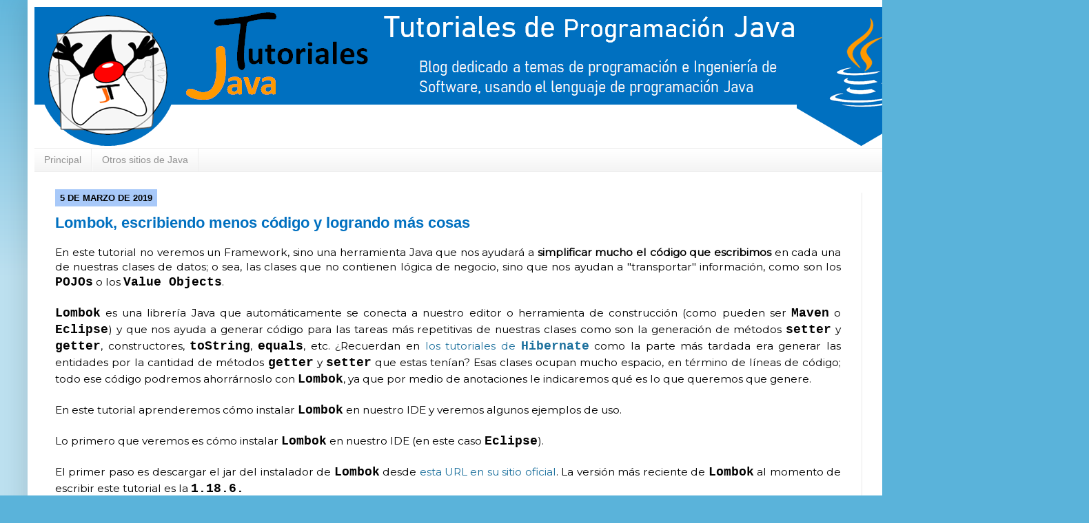

--- FILE ---
content_type: text/html; charset=UTF-8
request_url: https://www.javatutoriales.com/2019/03/lombok-escribiendo-menos-codigo-y.html
body_size: 30301
content:
<!DOCTYPE html>
<html class='v2' dir='ltr' xmlns='http://www.w3.org/1999/xhtml' xmlns:b='http://www.google.com/2005/gml/b' xmlns:data='http://www.google.com/2005/gml/data' xmlns:expr='http://www.google.com/2005/gml/expr'>
<head>
<link href='https://www.blogger.com/static/v1/widgets/335934321-css_bundle_v2.css' rel='stylesheet' type='text/css'/>
<meta content='IE=EmulateIE7' http-equiv='X-UA-Compatible'/>
<meta content='width=1100' name='viewport'/>
<meta content='text/html; charset=UTF-8' http-equiv='Content-Type'/>
<meta content='blogger' name='generator'/>
<link href='https://www.javatutoriales.com/favicon.ico' rel='icon' type='image/x-icon'/>
<link href='https://www.javatutoriales.com/2019/03/lombok-escribiendo-menos-codigo-y.html' rel='canonical'/>
<link rel="alternate" type="application/atom+xml" title="Tutoriales de Programacion Java - Atom" href="https://www.javatutoriales.com/feeds/posts/default" />
<link rel="alternate" type="application/rss+xml" title="Tutoriales de Programacion Java - RSS" href="https://www.javatutoriales.com/feeds/posts/default?alt=rss" />
<link rel="service.post" type="application/atom+xml" title="Tutoriales de Programacion Java - Atom" href="https://www.blogger.com/feeds/2012232069289957092/posts/default" />

<link rel="alternate" type="application/atom+xml" title="Tutoriales de Programacion Java - Atom" href="https://www.javatutoriales.com/feeds/5058861116539705113/comments/default" />
<!--Can't find substitution for tag [blog.ieCssRetrofitLinks]-->
<link href='https://blogger.googleusercontent.com/img/b/R29vZ2xl/AVvXsEhPyuUMUgqSnn7Emxut2sjlYDXxK7c-SlQeXgakDnhs8TlpIgLpkQwFZ73maB9Q9Vdcg-i90kchkf1v0kjTrS9PamUBrAuXX7o3k8OabJCaMV2w-Zjqv5yICIB8jl7EvxXgvi4AexLon_y2/s400/LB1_1.PNG' rel='image_src'/>
<meta content='https://www.javatutoriales.com/2019/03/lombok-escribiendo-menos-codigo-y.html' property='og:url'/>
<meta content='Lombok, escribiendo menos código y logrando más cosas' property='og:title'/>
<meta content='Tutoriales de programación del lenguaje de programación Java, Spring Core, Spring Boot, Hibernate, Patrones de diseño, entre muchos otros.' property='og:description'/>
<meta content='https://blogger.googleusercontent.com/img/b/R29vZ2xl/AVvXsEhPyuUMUgqSnn7Emxut2sjlYDXxK7c-SlQeXgakDnhs8TlpIgLpkQwFZ73maB9Q9Vdcg-i90kchkf1v0kjTrS9PamUBrAuXX7o3k8OabJCaMV2w-Zjqv5yICIB8jl7EvxXgvi4AexLon_y2/w1200-h630-p-k-no-nu/LB1_1.PNG' property='og:image'/>
<title>Tutoriales de Programacion Java: Lombok, escribiendo menos código y logrando más cosas</title>
<link href='https://cdn.jsdelivr.net/gh/JavaTutoriales/siteStyles@V1.0.8/css/shCore.min.css' rel='stylesheet' type='text/css'/>
<link href='https://cdn.jsdelivr.net/gh/JavaTutoriales/siteStyles@latest/css/shThemeEclipse.min.css' rel='stylesheet' type='text/css'/>
<link href='https://cdn.jsdelivr.net/gh/JavaTutoriales/siteStyles@V1.0.5/css/javaTutoriales.min.css' rel='stylesheet' type='text/css'/>
<style type='text/css'>@font-face{font-family:'Josefin Sans';font-style:normal;font-weight:700;font-display:swap;src:url(//fonts.gstatic.com/s/josefinsans/v34/Qw3PZQNVED7rKGKxtqIqX5E-AVSJrOCfjY46_N_XbMlhLybpUVzEEaq2.woff2)format('woff2');unicode-range:U+0102-0103,U+0110-0111,U+0128-0129,U+0168-0169,U+01A0-01A1,U+01AF-01B0,U+0300-0301,U+0303-0304,U+0308-0309,U+0323,U+0329,U+1EA0-1EF9,U+20AB;}@font-face{font-family:'Josefin Sans';font-style:normal;font-weight:700;font-display:swap;src:url(//fonts.gstatic.com/s/josefinsans/v34/Qw3PZQNVED7rKGKxtqIqX5E-AVSJrOCfjY46_N_XbMhhLybpUVzEEaq2.woff2)format('woff2');unicode-range:U+0100-02BA,U+02BD-02C5,U+02C7-02CC,U+02CE-02D7,U+02DD-02FF,U+0304,U+0308,U+0329,U+1D00-1DBF,U+1E00-1E9F,U+1EF2-1EFF,U+2020,U+20A0-20AB,U+20AD-20C0,U+2113,U+2C60-2C7F,U+A720-A7FF;}@font-face{font-family:'Josefin Sans';font-style:normal;font-weight:700;font-display:swap;src:url(//fonts.gstatic.com/s/josefinsans/v34/Qw3PZQNVED7rKGKxtqIqX5E-AVSJrOCfjY46_N_XbMZhLybpUVzEEQ.woff2)format('woff2');unicode-range:U+0000-00FF,U+0131,U+0152-0153,U+02BB-02BC,U+02C6,U+02DA,U+02DC,U+0304,U+0308,U+0329,U+2000-206F,U+20AC,U+2122,U+2191,U+2193,U+2212,U+2215,U+FEFF,U+FFFD;}@font-face{font-family:'Montserrat';font-style:normal;font-weight:400;font-display:swap;src:url(//fonts.gstatic.com/s/montserrat/v31/JTUHjIg1_i6t8kCHKm4532VJOt5-QNFgpCtr6Hw0aXp-p7K4KLjztg.woff2)format('woff2');unicode-range:U+0460-052F,U+1C80-1C8A,U+20B4,U+2DE0-2DFF,U+A640-A69F,U+FE2E-FE2F;}@font-face{font-family:'Montserrat';font-style:normal;font-weight:400;font-display:swap;src:url(//fonts.gstatic.com/s/montserrat/v31/JTUHjIg1_i6t8kCHKm4532VJOt5-QNFgpCtr6Hw9aXp-p7K4KLjztg.woff2)format('woff2');unicode-range:U+0301,U+0400-045F,U+0490-0491,U+04B0-04B1,U+2116;}@font-face{font-family:'Montserrat';font-style:normal;font-weight:400;font-display:swap;src:url(//fonts.gstatic.com/s/montserrat/v31/JTUHjIg1_i6t8kCHKm4532VJOt5-QNFgpCtr6Hw2aXp-p7K4KLjztg.woff2)format('woff2');unicode-range:U+0102-0103,U+0110-0111,U+0128-0129,U+0168-0169,U+01A0-01A1,U+01AF-01B0,U+0300-0301,U+0303-0304,U+0308-0309,U+0323,U+0329,U+1EA0-1EF9,U+20AB;}@font-face{font-family:'Montserrat';font-style:normal;font-weight:400;font-display:swap;src:url(//fonts.gstatic.com/s/montserrat/v31/JTUHjIg1_i6t8kCHKm4532VJOt5-QNFgpCtr6Hw3aXp-p7K4KLjztg.woff2)format('woff2');unicode-range:U+0100-02BA,U+02BD-02C5,U+02C7-02CC,U+02CE-02D7,U+02DD-02FF,U+0304,U+0308,U+0329,U+1D00-1DBF,U+1E00-1E9F,U+1EF2-1EFF,U+2020,U+20A0-20AB,U+20AD-20C0,U+2113,U+2C60-2C7F,U+A720-A7FF;}@font-face{font-family:'Montserrat';font-style:normal;font-weight:400;font-display:swap;src:url(//fonts.gstatic.com/s/montserrat/v31/JTUHjIg1_i6t8kCHKm4532VJOt5-QNFgpCtr6Hw5aXp-p7K4KLg.woff2)format('woff2');unicode-range:U+0000-00FF,U+0131,U+0152-0153,U+02BB-02BC,U+02C6,U+02DA,U+02DC,U+0304,U+0308,U+0329,U+2000-206F,U+20AC,U+2122,U+2191,U+2193,U+2212,U+2215,U+FEFF,U+FFFD;}</style>
<style id='page-skin-1' type='text/css'><!--
/*
-----------------------------------------------
Blogger Template Style
Name:     Simple
Designer: Josh Peterson
URL:      www.noaesthetic.com
----------------------------------------------- */
/* Variable definitions
====================
<Variable name="keycolor" description="Main Color" type="color" default="#66bbdd"/>
<Group description="Page Text" selector="body">
<Variable name="body.font" description="Font" type="font"
default="normal normal 12px Arial, Tahoma, Helvetica, FreeSans, sans-serif"/>
<Variable name="body.text.color" description="Text Color" type="color" default="#222222"/>
</Group>
<Group description="Backgrounds" selector=".body-fauxcolumns-outer">
<Variable name="body.background.color" description="Outer Background" type="color" default="#66bbdd"/>
<Variable name="content.background.color" description="Main Background" type="color" default="#ffffff"/>
<Variable name="header.background.color" description="Header Background" type="color" default="transparent"/>
</Group>
<Group description="Links" selector=".main-outer">
<Variable name="link.color" description="Link Color" type="color" default="#2288bb"/>
<Variable name="link.visited.color" description="Visited Color" type="color" default="#888888"/>
<Variable name="link.hover.color" description="Hover Color" type="color" default="#33aaff"/>
</Group>
<Group description="Blog Title" selector=".header h1">
<Variable name="header.font" description="Font" type="font"
default="normal normal 60px Arial, Tahoma, Helvetica, FreeSans, sans-serif"/>
<Variable name="header.text.color" description="Title Color" type="color" default="#3399bb" />
</Group>
<Group description="Blog Description" selector=".header .description">
<Variable name="description.text.color" description="Description Color" type="color"
default="#777777" />
</Group>
<Group description="Tabs Text" selector=".tabs-inner .widget li a">
<Variable name="tabs.font" description="Font" type="font"
default="normal normal 14px Arial, Tahoma, Helvetica, FreeSans, sans-serif"/>
<Variable name="tabs.text.color" description="Text Color" type="color" default="#999999"/>
<Variable name="tabs.selected.text.color" description="Selected Color" type="color" default="#000000"/>
</Group>
<Group description="Tabs Background" selector=".tabs-outer .PageList">
<Variable name="tabs.background.color" description="Background Color" type="color" default="#f5f5f5"/>
<Variable name="tabs.selected.background.color" description="Selected Color" type="color" default="#eeeeee"/>
</Group>
<Group description="Post Title" selector="h3.post-title, .comments h4">
<Variable name="post.title.font" description="Font" type="font"
default="normal normal 22px Arial, Tahoma, Helvetica, FreeSans, sans-serif"/>
</Group>
<Group description="Date Header" selector=".date-header">
<Variable name="date.header.color" description="Text Color" type="color" default="#000000"/>
<Variable name="date.header.background.color" description="Background Color" type="color" default="transparent"/>
</Group>
<Group description="Post Footer" selector=".post-footer">
<Variable name="post.footer.text.color" description="Text Color" type="color" default="#666666"/>
<Variable name="post.footer.background.color" description="Background Color" type="color"
default="#f9f9f9"/>
<Variable name="post.footer.border.color" description="Shadow Color" type="color" default="#eeeeee"/>
</Group>
<Group description="Gadgets" selector="h2">
<Variable name="widget.title.font" description="Title Font" type="font"
default="normal bold 11px Arial, Tahoma, Helvetica, FreeSans, sans-serif"/>
<Variable name="widget.title.text.color" description="Title Color" type="color" default="#000000"/>
<Variable name="widget.alternate.text.color" description="Alternate Color" type="color" default="#999999"/>
</Group>
<Group description="Images" selector=".main-inner">
<Variable name="image.background.color" description="Background Color" type="color" default="#ffffff"/>
<Variable name="image.border.color" description="Border Color" type="color" default="#eeeeee"/>
<Variable name="image.text.color" description="Caption Text Color" type="color" default="#000000"/>
</Group>
<Group description="Accents" selector=".content-inner">
<Variable name="body.rule.color" description="Separator Line Color" type="color" default="#eeeeee"/>
<Variable name="tabs.border.color" description="Tabs Border Color" type="color" default="#eaeaea"/>
</Group>
<Variable name="body.background" description="Body Background" type="background"
color="#5ab3da" default="$(color) none repeat scroll top left"/>
<Variable name="body.background.override" description="Body Background Override" type="string" default=""/>
<Variable name="body.background.gradient.cap" description="Body Gradient Cap" type="url"
default="url(http://www.blogblog.com/1kt/simple/gradients_light.png)"/>
<Variable name="body.background.gradient.tile" description="Body Gradient Tile" type="url"
default="url(http://www.blogblog.com/1kt/simple/body_gradient_tile_light.png)"/>
<Variable name="content.background.color.selector" description="Content Background Color Selector" type="string" default=".content-inner"/>
<Variable name="content.padding" description="Content Padding" type="length" default="10px"/>
<Variable name="content.padding.horizontal" description="Content Horizontal Padding" type="length" default="10px"/>
<Variable name="content.shadow.spread" description="Content Shadow Spread" type="length" default="40px"/>
<Variable name="content.shadow.spread.mobile" description="Content Shadow Spread (Mobile)" type="length" default="0"/>
<Variable name="content.shadow.spread.webkit" description="Content Shadow Spread (WebKit)" type="length" default="5px"/>
<Variable name="content.shadow.spread.ie" description="Content Shadow Spread (IE)" type="length" default="10px"/>
<Variable name="main.border.width" description="Main Border Width" type="length" default="0"/>
<Variable name="header.background.gradient" description="Header Gradient" type="url" default="none"/>
<Variable name="header.shadow.offset.left" description="Header Shadow Offset Left" type="length" default="-1px"/>
<Variable name="header.shadow.offset.top" description="Header Shadow Offset Top" type="length" default="-1px"/>
<Variable name="header.shadow.spread" description="Header Shadow Spread" type="length" default="1px"/>
<Variable name="header.padding" description="Header Padding" type="length" default="30px"/>
<Variable name="header.border.size" description="Header Border Size" type="length" default="1px"/>
<Variable name="header.bottom.border.size" description="Header Bottom Border Size" type="length" default="1px"/>
<Variable name="header.border.horizontalsize" description="Header Horizontal Border Size" type="length" default="0"/>
<Variable name="description.text.size" description="Description Text Size" type="string" default="140%"/>
<Variable name="tabs.margin.top" description="Tabs Margin Top" type="length" default="0" />
<Variable name="tabs.margin.side" description="Tabs Side Margin" type="length" default="30px" />
<Variable name="tabs.background.gradient" description="Tabs Background Gradient" type="url"
default="url(http://www.blogblog.com/1kt/simple/gradients_light.png)"/>
<Variable name="tabs.border.width" description="Tabs Border Width" type="length" default="1px"/>
<Variable name="tabs.bevel.border.width" description="Tabs Bevel Border Width" type="length" default="1px"/>
<Variable name="date.header.padding" description="Date Header Padding" type="string" default="inherit"/>
<Variable name="date.header.letterspacing" description="Date Header Letter Spacing" type="string" default="inherit"/>
<Variable name="date.header.margin" description="Date Header Margin" type="string" default="inherit"/>
<Variable name="post.margin.bottom" description="Post Bottom Margin" type="length" default="25px"/>
<Variable name="image.border.small.size" description="Image Border Small Size" type="length" default="2px"/>
<Variable name="image.border.large.size" description="Image Border Large Size" type="length" default="5px"/>
<Variable name="page.width.selector" description="Page Width Selector" type="string" default=".region-inner"/>
<Variable name="page.width" description="Page Width" type="string" default="auto"/>
<Variable name="main.section.margin" description="Main Section Margin" type="length" default="15px"/>
<Variable name="main.padding" description="Main Padding" type="length" default="15px"/>
<Variable name="main.padding.top" description="Main Padding Top" type="length" default="30px"/>
<Variable name="main.padding.bottom" description="Main Padding Bottom" type="length" default="30px"/>
<Variable name="paging.background"
color="#ffffff"
description="Background of blog paging area" type="background"
default="transparent none no-repeat scroll top center"/>
<Variable name="footer.bevel" description="Bevel border length of footer" type="length" default="0"/>
<Variable name="mobile.background.overlay" description="Mobile Background Overlay" type="string"
default="transparent none repeat scroll top left"/>
<Variable name="mobile.background.size" description="Mobile Background Size" type="string" default="auto"/>
<Variable name="mobile.button.color" description="Mobile Button Color" type="color" default="#ffffff" />
<Variable name="startSide" description="Side where text starts in blog language" type="automatic" default="left"/>
<Variable name="endSide" description="Side where text ends in blog language" type="automatic" default="right"/>
*/
/* Content
----------------------------------------------- */
body {
font: normal normal 14px Montserrat;
color: #000000;
background: #5ab3da none repeat scroll top left;
padding: 0 40px 40px 40px;
}
html body .region-inner {
min-width: 0;
max-width: 100%;
width: auto;
}
a:link {
text-decoration:none;
color: #1c709d;
}
a:visited {
text-decoration:none;
color: #0070c0;
}
a:hover {
text-decoration:underline;
color: #229eff;
}
.body-fauxcolumn-outer .fauxcolumn-inner {
background: transparent url(//www.blogblog.com/1kt/simple/body_gradient_tile_light.png) repeat scroll top left;
_background-image: none;
}
.body-fauxcolumn-outer .cap-top {
position: absolute;
z-index: 1;
height: 400px;
width: 100%;
background: #5ab3da none repeat scroll top left;
}
.body-fauxcolumn-outer .cap-top .cap-left {
width: 100%;
background: transparent url(//www.blogblog.com/1kt/simple/gradients_light.png) repeat-x scroll top left;
_background-image: none;
}
.content-outer {
-moz-box-shadow: 0 0 40px rgba(0, 0, 0, .15);
-webkit-box-shadow: 0 0 5px rgba(0, 0, 0, .15);
-goog-ms-box-shadow: 0 0 10px #333333;
box-shadow: 0 0 40px rgba(0, 0, 0, .15);
margin-bottom: 1px;
}
.content-inner {
padding: 10px 10px;
}
.content-inner {
background-color: #ffffff;
}
/* Header
----------------------------------------------- */
.header-outer {
background: rgba(0, 0, 0, 0) none repeat-x scroll 0 -400px;
_background-image: none;
}
.Header h1 {
font: normal bold 60px Josefin Sans;
color: #2c84a4;
text-shadow: -1px -1px 1px rgba(0, 0, 0, .2);
}
.Header h1 a {
color: #2c84a4;
}
.Header .description {
font-size: 140%;
color: #686868;
}
.header-inner .Header .titlewrapper {
padding: 22px 30px;
}
.header-inner
{
}
.header-inner .Header .descriptionwrapper {
padding: 0 30px;
}
/* Tabs
----------------------------------------------- */
.tabs-inner .section:first-child {
border-top: 1px solid #eeeeee;
}
.tabs-inner .section:first-child ul {
margin-top: -1px;
border-top: 1px solid #eeeeee;
border-left: 0 solid #eeeeee;
border-right: 0 solid #eeeeee;
}
.tabs-inner .widget ul {
background: #f1f1f1 url(//www.blogblog.com/1kt/simple/gradients_light.png) repeat-x scroll 0 -800px;
_background-image: none;
border-bottom: 1px solid #eeeeee;
margin-top: 0;
margin-left: -30px;
margin-right: -30px;
}
.tabs-inner .widget li a {
display: inline-block;
padding: .6em 1em;
font: normal normal 14px Arial, Tahoma, Helvetica, FreeSans, sans-serif;
color: #909090;
border-left: 1px solid #ffffff;
border-right: 1px solid #eeeeee;
}
.tabs-inner .widget li:first-child a {
border-left: none;
}
.tabs-inner .widget li.selected a, .tabs-inner .widget li a:hover {
color: #000000;
background-color: #eaeaea;
text-decoration: none;
}
/* Columns
----------------------------------------------- */
.main-outer {
border-top: 0 solid #eaeaea;
}
.fauxcolumn-left-outer .fauxcolumn-inner {
border-right: 1px solid #eaeaea;
}
.fauxcolumn-right-outer .fauxcolumn-inner {
border-left: 1px solid #eaeaea;
}
/* Headings
----------------------------------------------- */
h2 {
margin: 0 0 1em 0;
font: normal bold 11px Arial, Tahoma, Helvetica, FreeSans, sans-serif;
color: #000000;
text-transform: uppercase;
}
/* Widgets
----------------------------------------------- */
.widget .zippy {
color: #909090;
text-shadow: 2px 2px 1px rgba(0, 0, 0, .1);
}
.widget .popular-posts ul {
list-style: none;
}
/* Posts
----------------------------------------------- */
.date-header span {
background-color: #a8c9f9;
color: #000000;
padding: inherit;
letter-spacing: inherit;
margin: inherit;
padding: 5px 7px;
font-size: 120%;
}
.main-inner {
padding-top: 30px;
padding-bottom: 30px;
}
.main-inner .column-center-inner {
padding: 0 15px;
}
.main-inner .column-center-inner .section {
margin: 0 15px;
}
.post {
margin: 0 0 25px 0;
}
h3.post-title, .comments h4 {
font: normal bold 22px Arial, Tahoma, Helvetica, FreeSans, sans-serif;
margin: .75em 0 0;
}
.post-body {
font-size: 110%;
line-height: 1.4;
position: relative;
}
.post-body img, .post-body .tr-caption-container, .Profile img, .Image img,
.BlogList .item-thumbnail img {
padding: 2px;
background: #ffffff;
border: 1px solid #eaeaea;
-moz-box-shadow: 1px 1px 5px rgba(0, 0, 0, .1);
-webkit-box-shadow: 1px 1px 5px rgba(0, 0, 0, .1);
box-shadow: 1px 1px 5px rgba(0, 0, 0, .1);
}
.post-body img, .post-body .tr-caption-container {
padding: 5px;
}
.post-body .tr-caption-container {
color: #222222;
}
.post-body .tr-caption-container img {
padding: 0;
background: transparent;
border: none;
-moz-box-shadow: 0 0 0 rgba(0, 0, 0, .1);
-webkit-box-shadow: 0 0 0 rgba(0, 0, 0, .1);
box-shadow: 0 0 0 rgba(0, 0, 0, .1);
}
.post-header {
margin: 0 0 1.5em;
line-height: 1.6;
font-size: 90%;
}
.post-footer {
margin: 20px -2px 0;
padding: 5px 10px;
color: #505050;
background-color: #f6f6f6;
border-bottom: 1px solid #eaeaea;
line-height: 1.6;
font-size: 90%;
}
#comments .comment-author {
padding-top: 1.5em;
border-top: 1px solid #eaeaea;
background-position: 0 1.5em;
}
#comments .comment-author:first-child {
padding-top: 0;
border-top: none;
}
.avatar-image-container {
margin: .2em 0 0;
}
#comments .avatar-image-container img {
border: 1px solid #eaeaea;
}
/* Accents
---------------------------------------------- */
.section-columns td.columns-cell {
border-left: 1px solid #eaeaea;
}
.blog-pager {
background: transparent none no-repeat scroll top center;
}
.blog-pager-older-link, .home-link,
.blog-pager-newer-link {
background-color: #ffffff;
padding: 5px;
}
.footer-outer {
border-top: 0 dashed #bbbbbb;
}
/* Mobile
----------------------------------------------- */
body.mobile  {
background-size: auto;
}
.mobile .post-title {
/*color: #0070c0;*/
}
.mobile-index-title {
/*color: #0070c0;*/
font: 120% 'Trebuchet MS',Trebuchet,Verdana,sans-serif;
margin-top: 0.5em;
margin-bottom: 0.5em;
width: 240px;
}
.mobile .body-fauxcolumn-outer {
background: transparent none repeat scroll top left;
}
.mobile .body-fauxcolumn-outer .cap-top {
background-size: 100% auto;
}
.mobile .content-outer {
-webkit-box-shadow: 0 0 3px rgba(0, 0, 0, .15);
box-shadow: 0 0 3px rgba(0, 0, 0, .15);
padding: 0 0;
}
body.mobile .AdSense {
margin: 0 -40px;
}
.mobile .tabs-inner .widget ul {
margin-left: 0;
margin-right: 0;
}
.mobile .post {
margin: 0;
}
.mobile .main-inner .column-center-inner .section {
margin: 0;
}
.mobile .date-header span {
padding: 0.1em 10px;
margin: 0 -10px;
background-color: #a8c9f9;
color: #000000;
font-size: 120%;
}
.mobile h3.post-title {
margin: 0;
/*color: #0070c0;*/
}
.mobile .blog-pager {
background: transparent none no-repeat scroll top center;
}
.mobile .footer-outer {
border-top: none;
}
.mobile .main-inner, .mobile .footer-inner {
background-color: #ffffff;
}
.mobile-index-contents {
color: #000000;
}
.mobile-link-button {
background-color: #1c709d;
}
.mobile-link-button a:link, .mobile-link-button a:visited {
color: #ffffff;
}
.mobile .tabs-inner .section:first-child {
border-top: none;
}
.mobile .tabs-inner .PageList .widget-content {
background-color: #eaeaea;
color: #000000;
border-top: 1px solid #eeeeee;
border-bottom: 1px solid #eeeeee;
}
.mobile .tabs-inner .PageList .widget-content .pagelist-arrow {
border-left: 1px solid #eeeeee;
}

--></style>
<style id='template-skin-1' type='text/css'><!--
body {
min-width: 1500px;
}
.content-outer, .content-fauxcolumn-outer, .region-inner {
min-width: 1500px;
max-width: 1500px;
_width: 1500px;
}
.main-inner .columns {
padding-left: 0px;
padding-right: 280px;
}
.main-inner .fauxcolumn-center-outer {
left: 0px;
right: 280px;
/* IE6 does not respect left and right together */
_width: expression(this.parentNode.offsetWidth -
parseInt("0px") -
parseInt("280px") + 'px');
}
.main-inner .fauxcolumn-left-outer {
width: 0px;
}
.main-inner .fauxcolumn-right-outer {
width: 280px;
}
.main-inner .column-left-outer {
width: 0px;
right: 100%;
margin-left: -0px;
}
.main-inner .column-right-outer {
width: 280px;
margin-right: -280px;
}
#layout {
min-width: 0;
}
#layout .content-outer {
min-width: 0;
width: 800px;
}
#layout .region-inner {
min-width: 0;
width: auto;
}
--></style>
<script src='https://cdn.jsdelivr.net/gh/JavaTutoriales/siteStyles@latest/js/shCore.min.js' type='text/javascript'></script>
<script src='https://cdn.jsdelivr.net/gh/JavaTutoriales/siteStyles@latest/js/shAutoloader.min.js' type='text/javascript'></script>
<script src='https://cdn.jsdelivr.net/gh/JavaTutoriales/siteStyles@latest/js/shBrushJava.min.js' type='text/javascript'></script>
<script src='https://cdn.jsdelivr.net/gh/JavaTutoriales/siteStyles@latest/js/shBrushGroovy.min.js' type='text/javascript'></script>
<script src='https://cdn.jsdelivr.net/gh/JavaTutoriales/siteStyles@latest/js/shBrushXml.min.js' type='text/javascript'></script>
<script src='https://cdn.jsdelivr.net/gh/JavaTutoriales/siteStyles@latest/js/shBrushPlain.min.js' type='text/javascript'></script>
<script language='javascript' type='text/javascript'>
	SyntaxHighlighter.config.bloggerMode = true;
    SyntaxHighlighter.defaults['toolbar'] = false;
    SyntaxHighlighter.all();
</script>
<!-- 'SyntaxHighlighter' additions END -->
<link href='https://www.blogger.com/dyn-css/authorization.css?targetBlogID=2012232069289957092&amp;zx=a71efd22-0e95-4b46-922a-6d7461fe0ade' media='none' onload='if(media!=&#39;all&#39;)media=&#39;all&#39;' rel='stylesheet'/><noscript><link href='https://www.blogger.com/dyn-css/authorization.css?targetBlogID=2012232069289957092&amp;zx=a71efd22-0e95-4b46-922a-6d7461fe0ade' rel='stylesheet'/></noscript>
<meta name='google-adsense-platform-account' content='ca-host-pub-1556223355139109'/>
<meta name='google-adsense-platform-domain' content='blogspot.com'/>

<!-- data-ad-client=ca-pub-5834390571455163 -->

</head>
<body class='loading'>
<!-- <b:section class='navbar' id='navbar' maxwidgets='1' showaddelement='no'> <b:widget id='Navbar1' locked='true' title='Barra de navegación' type='Navbar'> <b:includable id='main'>&lt;script type=&quot;text/javascript&quot;&gt; function setAttributeOnload(object, attribute, val) { if(window.addEventListener) { window.addEventListener(&#39;load&#39;, function(){ object[attribute] = val; }, false); } else { window.attachEvent(&#39;onload&#39;, function(){ object[attribute] = val; }); } } &lt;/script&gt; &lt;div id=&quot;navbar-iframe-container&quot;&gt;&lt;/div&gt; &lt;script type=&quot;text/javascript&quot; src=&quot;https://apis.google.com/js/plusone.js&quot;&gt;&lt;/script&gt; &lt;script type=&quot;text/javascript&quot;&gt; gapi.load(&quot;gapi.iframes:gapi.iframes.style.bubble&quot;, function() { if (gapi.iframes &amp;&amp; gapi.iframes.getContext) { gapi.iframes.getContext().openChild({ url: &#39;https://www.blogger.com/navbar.g?targetBlogID\x3d2012232069289957092\x26blogName\x3dTutoriales+de+Programacion+Java\x26publishMode\x3dPUBLISH_MODE_HOSTED\x26navbarType\x3dLIGHT\x26layoutType\x3dLAYOUTS\x26searchRoot\x3dhttps://www.javatutoriales.com/search\x26blogLocale\x3des\x26v\x3d2\x26homepageUrl\x3dhttp://www.javatutoriales.com/\x26vt\x3d2497191300236415963&#39;, where: document.getElementById(&quot;navbar-iframe-container&quot;), id: &quot;navbar-iframe&quot; }); } }); &lt;/script&gt;&lt;script type=&quot;text/javascript&quot;&gt; (function() { var script = document.createElement(&#39;script&#39;); script.type = &#39;text/javascript&#39;; script.src = &#39;//pagead2.googlesyndication.com/pagead/js/google_top_exp.js&#39;; var head = document.getElementsByTagName(&#39;head&#39;)[0]; if (head) { head.appendChild(script); }})(); &lt;/script&gt; </b:includable> </b:widget> </b:section> -->
<div id='fb-root'></div>
<script>(function(d, s, id) {
  var js, fjs = d.getElementsByTagName(s)[0];
  if (d.getElementById(id)) {return;}
  js = d.createElement(s); js.id = id;
  js.src = "//connect.facebook.net/es_ES/all.js#xfbml=1";
  fjs.parentNode.insertBefore(js, fjs);
}(document, 'script', 'facebook-jssdk'));</script>
<div class='body-fauxcolumns'>
<div class='fauxcolumn-outer body-fauxcolumn-outer'>
<div class='cap-top'>
<div class='cap-left'></div>
<div class='cap-right'></div>
</div>
<div class='fauxborder-left'>
<div class='fauxborder-right'></div>
<div class='fauxcolumn-inner'>
</div>
</div>
<div class='cap-bottom'>
<div class='cap-left'></div>
<div class='cap-right'></div>
</div>
</div>
</div>
<div class='content'>
<div class='content-fauxcolumns'>
<div class='fauxcolumn-outer content-fauxcolumn-outer'>
<div class='cap-top'>
<div class='cap-left'></div>
<div class='cap-right'></div>
</div>
<div class='fauxborder-left'>
<div class='fauxborder-right'></div>
<div class='fauxcolumn-inner'>
</div>
</div>
<div class='cap-bottom'>
<div class='cap-left'></div>
<div class='cap-right'></div>
</div>
</div>
</div>
<div class='content-outer'>
<div class='content-cap-top cap-top'>
<div class='cap-left'></div>
<div class='cap-right'></div>
</div>
<div class='fauxborder-left content-fauxborder-left'>
<div class='fauxborder-right content-fauxborder-right'></div>
<div class='content-inner'>
<header>
<div class='header-outer'>
<div class='header-cap-top cap-top'>
<div class='cap-left'></div>
<div class='cap-right'></div>
</div>
<div class='fauxborder-left header-fauxborder-left'>
<div class='fauxborder-right header-fauxborder-right'></div>
<div class='region-inner header-inner'>
<div class='header section' id='header'><div class='widget Header' data-version='1' id='Header1'>
<div id='header-inner'>
<a href='https://www.javatutoriales.com/' style='display: block'>
<img alt='Tutoriales de Programacion Java' height='205px; ' id='Header1_headerimg' src='https://blogger.googleusercontent.com/img/b/R29vZ2xl/AVvXsEips1u_BGMNv4eGac2KnRS_64rMaRNH0hqou0ZUoVv6DlnjLHR2KELHRKi5YDXPiFC2d4juYtnnAQb0zor3yQox__jM6nTbUb3H02-ebSbovpwGkBYm13p4Kc-4bmPG1baAqxgSyyDpsgC2/s1310/logoJTcabeceraNuevo3.png' style='display: block' width='1310px; '/>
</a>
</div>
</div></div>
</div>
</div>
<div class='header-cap-bottom cap-bottom'>
<div class='cap-left'></div>
<div class='cap-right'></div>
</div>
</div>
</header>
<div class='tabs-outer'>
<div class='tabs-cap-top cap-top'>
<div class='cap-left'></div>
<div class='cap-right'></div>
</div>
<div class='fauxborder-left tabs-fauxborder-left'>
<div class='fauxborder-right tabs-fauxborder-right'></div>
<div class='region-inner tabs-inner'>
<div class='tabs section' id='crosscol'><div class='widget PageList' data-version='1' id='PageList1'>
<h2>Páginas</h2>
<div class='widget-content'>
<ul>
<li>
<a href='http://javatutoriales.blogspot.com/'>Principal</a>
</li>
<li>
<a href='https://www.javatutoriales.com/p/otros-sitios-de-java.html'>Otros sitios de Java</a>
</li>
</ul>
<div class='clear'></div>
</div>
</div></div>
<div class='tabs no-items section' id='crosscol-overflow'></div>
</div>
</div>
<div class='tabs-cap-bottom cap-bottom'>
<div class='cap-left'></div>
<div class='cap-right'></div>
</div>
</div>
<div class='main-outer'>
<div class='main-cap-top cap-top'>
<div class='cap-left'></div>
<div class='cap-right'></div>
</div>
<div class='fauxborder-left main-fauxborder-left'>
<div class='fauxborder-right main-fauxborder-right'></div>
<div class='region-inner main-inner'>
<div class='columns fauxcolumns'>
<div class='fauxcolumn-outer fauxcolumn-center-outer'>
<div class='cap-top'>
<div class='cap-left'></div>
<div class='cap-right'></div>
</div>
<div class='fauxborder-left'>
<div class='fauxborder-right'></div>
<div class='fauxcolumn-inner'>
</div>
</div>
<div class='cap-bottom'>
<div class='cap-left'></div>
<div class='cap-right'></div>
</div>
</div>
<div class='fauxcolumn-outer fauxcolumn-left-outer'>
<div class='cap-top'>
<div class='cap-left'></div>
<div class='cap-right'></div>
</div>
<div class='fauxborder-left'>
<div class='fauxborder-right'></div>
<div class='fauxcolumn-inner'>
</div>
</div>
<div class='cap-bottom'>
<div class='cap-left'></div>
<div class='cap-right'></div>
</div>
</div>
<div class='fauxcolumn-outer fauxcolumn-right-outer'>
<div class='cap-top'>
<div class='cap-left'></div>
<div class='cap-right'></div>
</div>
<div class='fauxborder-left'>
<div class='fauxborder-right'></div>
<div class='fauxcolumn-inner'>
</div>
</div>
<div class='cap-bottom'>
<div class='cap-left'></div>
<div class='cap-right'></div>
</div>
</div>
<!-- corrects IE6 width calculation -->
<div class='columns-inner'>
<div class='column-center-outer'>
<div class='column-center-inner'>
<div class='main section' id='main'><div class='widget Blog' data-version='1' id='Blog1'>
<div class='blog-posts hfeed'>

          <div class="date-outer">
        
<h2 class='date-header'><span>5 de marzo de 2019</span></h2>

          <div class="date-posts">
        
<div class='post-outer'>
<div class='post hentry'>
<a name='5058861116539705113'></a>
<h3 class='post-title entry-title'>
Lombok, escribiendo menos código y logrando más cosas
</h3>
<div class='post-header'>
<div class='post-header-line-1'></div>
</div>
<div class='post-body entry-content' id='post-body-5058861116539705113'>
<div style="text-align: justify;">
En este tutorial no veremos un Framework, sino una herramienta Java que nos ayudará a <span class="negritas">simplificar mucho el código que escribimos</span> en cada una de nuestras clases de datos; o sea, las clases que no contienen lógica de negocio, sino que nos ayudan a "transportar" información, como son los <span class="codigo">POJOs</span> o los <span class="codigo">Value Objects</span>.<br />
<br />
<span class="codigo">Lombok</span> es una librería Java que automáticamente se conecta a nuestro editor o herramienta de construcción (como pueden ser <span class="codigo">Maven</span> o <span class="codigo">Eclipse</span>) y que nos ayuda a generar código para las tareas más repetitivas de nuestras clases como son la generación de métodos <span class="codigo">setter</span> y <span class="codigo">getter</span>, constructores, <span class="codigo">toString</span>, <span class="codigo">equals</span>, etc. &#191;Recuerdan en <a href="https://www.javatutoriales.com/search/label/hibernate" target="_blank">los tutoriales de <span class="codigo">Hibernate</span></a> como la parte más tardada era generar las entidades por la cantidad de métodos <span class="codigo">getter</span> y <span class="codigo">setter</span> que estas tenían? Esas clases ocupan mucho espacio, en término de líneas de código; todo ese código podremos ahorrárnoslo con <span class="codigo">Lombok</span>, ya que por medio de anotaciones le indicaremos qué es lo que queremos que genere.<br />
<br />
En este tutorial aprenderemos cómo instalar <span class="codigo">Lombok</span> en nuestro IDE y veremos algunos ejemplos de uso.<br />
<br />
<a name="more"></a>Lo primero que veremos es cómo instalar <span class="codigo">Lombok</span> en nuestro IDE (en este caso <span class="codigo">Eclipse</span>).<br />
<br />
El primer paso es descargar el jar del instalador de <span class="codigo">Lombok</span> desde <a href="https://projectlombok.org/download" target="_blank">esta URL en su sitio oficial</a>. La versión más reciente de <span class="codigo">Lombok</span> al momento de escribir este tutorial es la <span class="codigo">1.18.6.</span><br />
<br />
Simplemente hacemos clic en el botón de descarga de la página anterior y listo, tendremos un jar de poco menos de <span class="codigo">2Mb</span> de tamaño.<br />
<br />
<div class="separator" style="clear: both; text-align: center;">
<a href="https://blogger.googleusercontent.com/img/b/R29vZ2xl/AVvXsEhPyuUMUgqSnn7Emxut2sjlYDXxK7c-SlQeXgakDnhs8TlpIgLpkQwFZ73maB9Q9Vdcg-i90kchkf1v0kjTrS9PamUBrAuXX7o3k8OabJCaMV2w-Zjqv5yICIB8jl7EvxXgvi4AexLon_y2/s1600/LB1_1.PNG" imageanchor="1" style="margin-left: 1em; margin-right: 1em;"><img border="0" data-original-height="68" data-original-width="471" height="57" src="https://blogger.googleusercontent.com/img/b/R29vZ2xl/AVvXsEhPyuUMUgqSnn7Emxut2sjlYDXxK7c-SlQeXgakDnhs8TlpIgLpkQwFZ73maB9Q9Vdcg-i90kchkf1v0kjTrS9PamUBrAuXX7o3k8OabJCaMV2w-Zjqv5yICIB8jl7EvxXgvi4AexLon_y2/s400/LB1_1.PNG" width="400" /></a></div>
<br />
<br />
Este jar podemos usarlo directamente agregándolo al <span class="codigo">classpath</span>, o podemos integrarlo al IDE a través de un asistente que se abrirá al hacer doble clic sobre el jar. Es importante agregar <span class="codigo">Lombok</span> a nuestro IDE por las características de autocorrección que estos tienen, si el IDE no sabe que estamos usando <span class="codigo">Lombok</span> y tratamos de completar o escribimos una llamada a un <span class="codigo">getter</span> que aún no existe (porque <span class="codigo">Lombok</span> trabaja en tiempo de compilación para generar estos métodos) obtendremos un error, en algunos casos incluso no nos dejará compilar el proyecto.<br />
<br />
Para evitarnos problemas a futuro, haremos doble clic sobre el jar que acabamos de descargar.<br />
<br />
<div class="separator" style="clear: both; text-align: center;">
<a href="https://blogger.googleusercontent.com/img/b/R29vZ2xl/AVvXsEhoccZK5xM5R4B-20wuEQlUy_6-7vR6InI6oOd0UlIBD2BvFbeWtoOUvzeopEuwb_2odk4DDbJ9ORnwXTZ2FD9Aac-X3o3N7Aii2iAwuhdDaQyIElM6O1TPn7o_pf0c2WY-KwsH4rc47gxQ/s1600/LB1_2.png" imageanchor="1" style="margin-left: 1em; margin-right: 1em;"><img border="0" data-original-height="488" data-original-width="842" height="231" src="https://blogger.googleusercontent.com/img/b/R29vZ2xl/AVvXsEhoccZK5xM5R4B-20wuEQlUy_6-7vR6InI6oOd0UlIBD2BvFbeWtoOUvzeopEuwb_2odk4DDbJ9ORnwXTZ2FD9Aac-X3o3N7Aii2iAwuhdDaQyIElM6O1TPn7o_pf0c2WY-KwsH4rc47gxQ/s400/LB1_2.png" width="400" /></a></div>
<br />
<br />
Con esto comenzará a buscar las instalaciones que tenemos de <span class="codigo">Eclipse</span> para configurarse en forma automática. En mi caso tengo dos instalaciones, una que ya tiene <span class="codigo">Lombok</span> y otra que no, por lo que lo agregaré a este último. Si tu instalación de Eclipse no aparece puede ser que esté instalado en una ubicación diferente al default, en eso caso no te preocupes, puedes seleccionar la opción de "<span class="codigo">Sepecify Location...</span>" y seleccionar la instalación a la que quieres agregarlo.<br />
<br />
<div class="separator" style="clear: both; text-align: center;">
<a href="https://blogger.googleusercontent.com/img/b/R29vZ2xl/AVvXsEjWm0YirRu-7lwXDOcgNuTuO9yXmQWaLD0aDSofbFYwvQ880UnMZEtw0D-9EBg_y1NQkY3mdUnPETYt3eqW3x6UDIHNviHBzGa6w0CI7RkGTHKdRTwQhZORycG4K6vBjAWXjO8oJL2gNJUP/s1600/LB1_3.png" imageanchor="1" style="margin-left: 1em; margin-right: 1em;"><img border="0" data-original-height="488" data-original-width="842" height="231" src="https://blogger.googleusercontent.com/img/b/R29vZ2xl/AVvXsEjWm0YirRu-7lwXDOcgNuTuO9yXmQWaLD0aDSofbFYwvQ880UnMZEtw0D-9EBg_y1NQkY3mdUnPETYt3eqW3x6UDIHNviHBzGa6w0CI7RkGTHKdRTwQhZORycG4K6vBjAWXjO8oJL2gNJUP/s400/LB1_3.png" width="400" /></a></div>
<br />
<br />
Hacemos clic sobre el botón "<span class="codigo">Install/Update</span>" y con esto se realizará la instalación, que es prácticamente instantánea. Al terminar podemos presionar el botón "<span class="codigo">Quit Installer</span>" y listo, ya tendremos instalado <span class="codigo">Lombok</span> en nuestro IDE. Para comprobar que la instalación se realizó de forma correcta, debemos ir a ver la información de la versión de Eclipse ("<span class="codigo">Help -&gt; About Eclipse IDE</span>") y después de la información del copy right debemos ver la versión de <span class="codigo">Lombok</span> instalada.<br />
<br />
<div class="separator" style="clear: both; text-align: center;">
<a href="https://blogger.googleusercontent.com/img/b/R29vZ2xl/AVvXsEiY3bHs3Da5xJMxcUYw9JGBcakRXQClRRW6Z_zexA_OvvaatOQWhxAoUw3e7UkrOL6c6G4LQfC0DlQZr3g99MRHTNTF16Mu5KJTKJXQmF68QibtnlsbFzga8qRa2FpG2XNmx52fPJxjmSvQ/s1600/LB1_4.png" imageanchor="1" style="margin-left: 1em; margin-right: 1em;"><img border="0" data-original-height="434" data-original-width="814" height="213" src="https://blogger.googleusercontent.com/img/b/R29vZ2xl/AVvXsEiY3bHs3Da5xJMxcUYw9JGBcakRXQClRRW6Z_zexA_OvvaatOQWhxAoUw3e7UkrOL6c6G4LQfC0DlQZr3g99MRHTNTF16Mu5KJTKJXQmF68QibtnlsbFzga8qRa2FpG2XNmx52fPJxjmSvQ/s400/LB1_4.png" width="400" /></a></div>
<br />
<br />
&#191;Sólo podemos instalar <span class="codigo">Lombok</span> en Eclipse? No, se puede instalar en prácticamente cualquier IDE que soporte Java. El procedimiento para todos los IDEs basados en <span class="codigo">Eclipse</span>, es el mismo, estas son las instrucciones para instalarlo en <a href="https://projectlombok.org/setup/netbeans" target="_blank"><span class="codigo">NetBeans</span></a>, <a href="https://projectlombok.org/setup/vscode" target="_blank"><span class="codigo">Visual Studio Code</span></a> e <a href="https://projectlombok.org/setup/intellij" target="_blank"><span class="codigo">IntelliJ</span></a>.<br />
<br />
En este tutorial veremos sólo algunas de las funcionalidades más útiles de "<span class="codigo">Lombok</span>".<br />
<br />
Comencemos creando un nuevo proyecto <span class="codigo">Gradle</span> ("<span class="codigo">File -&gt; New -&gt; Gradle -&gt; Gradle Project</span>"), daremos un nombre al proyecto (en mi caso será "<span class="codigo">LombokTutorial</span>"), damos una ubicación y presionamos el botón "<span class="codigo">Finish</span>", y después de unos minutos veremos nuestro nuevo proyecto en el panel de proyectos.<br />
<br />
El siguiente paso es agregar la dependencia de <span class="codigo">Lombok</span> al archivo "<span class="codigo">build.gradle</span>". Al abrir este archivo veremos que Gradle ya ha agregado algunas dependencias y un repositorio. En lo personal no me gustan los elementos por default que maneja Gradle, por lo que cambiaremos el contenido del archivo por el siguiente, en el que declaramos que usaremos el repositorio central de Maven y usaremos la librería de <span class="codigo">Lombok</span> para compilar y como pre-procesador de anotaciones, de la siguiente forma:<br />
<br />
<pre class="brush: groovy; ruler: true; first-line: 5; highlight: [6, 7, 11]">dependencies {
    compileOnly 'org.projectlombok:lombok:1.18.6'
	annotationProcessor 'org.projectlombok:lombok:1.18.6'
}

repositories {
    mavenCentral()
}
</pre>
Si usan Maven tan solo deben declarar la siguiente dependencia:<br />
<br />
<pre class="brush: xml; ruler: true;">&lt;dependency&gt;
    &lt;groupId&gt;org.projectlombok&lt;/groupId&gt;
    &lt;artifactId&gt;lombok&lt;/artifactId&gt;
    &lt;version&gt;1.18.6&lt;/version&gt;
	&lt;scope&gt;provided&lt;/scope&gt;
&lt;/dependency&gt;
</pre>
<span class="nota">*Nota: Para que Eclipse vea los cambios en el archivo de Gradle, es necesario refrescar su configuración. Para esto hacemos clic derecho sobre el proyecto y en el menú que se abre seleccionamos la opción "<span class="codigo">Gradle -&gt; Refresh Gradle Project</span>". Es importante saber que la opción de Gradle sólo aparecerá si hacemos clic sobre la raíz del proyecto o sobre alguno de los archivos de configuración de Gradle.</span><br />
<br />
<div class="separator" style="clear: both; text-align: center;">
<a href="https://blogger.googleusercontent.com/img/b/R29vZ2xl/AVvXsEiCEzKwQ6FYa1nONblzDoDBsNryFFPWE0EpWDDweVkCmWgsyveqT645wrH2WUY93MI4EDuKgs9zVN-mjRzYxKNyXdKIn1UY-EXNy88wq5sd-TOl5A7Cgc6PWgVOsgb9n-sM8E_EgCTD84lS/s1600/LB1_5.png" imageanchor="1" style="margin-left: 1em; margin-right: 1em;"><img border="0" data-original-height="687" data-original-width="592" height="400" src="https://blogger.googleusercontent.com/img/b/R29vZ2xl/AVvXsEiCEzKwQ6FYa1nONblzDoDBsNryFFPWE0EpWDDweVkCmWgsyveqT645wrH2WUY93MI4EDuKgs9zVN-mjRzYxKNyXdKIn1UY-EXNy88wq5sd-TOl5A7Cgc6PWgVOsgb9n-sM8E_EgCTD84lS/s400/LB1_5.png" width="344" /></a></div>
<br />
<br />
Ahora crearemos un nuevo paquete, que en mi caso será "<span class="codigo">com.javatutoriales.lombok</span>" y adentro de esta clase crearemos otra llamada "<span class="codigo">Main</span>". Esta clase nos ayudará a probar que efectivamente <span class="codigo">Lombok</span> está funcionando como lo esperamos. Esta clase tendrá por el momento un método "<span class="codigo">main</span>" vacío, de la siguiente forma:<br />
<pre class="brush: java; ruler: true;">package com.javatutoriales.lombok;

public class Main {

	public static void main(String[] args) {

	}
	
}
</pre>
<br />
Comenzaremos con algo fácil. &#191;Cuántas veces no hemos tenido problemas con nuestra aplicación en ejecución porque a alguien se le ocurrió mandar un parámetro nulo y nosotros no estábamos preparados para recibirlo o no sabemos cuál objeto es exactamente el que es <span class="codigo">null</span>? Pues bien, con <span class="codigo">Lombok</span> esto se terminó. <span class="codigo">Lombok</span> proporciona la anotación "<span class="codigo">@NonNull</span>" que verifica que el argumento que hayamos marcado con esta anotación no tenga un valor nulo, de lo contrario arroja una "<span class="codigo">NullPointerExeption</span>" indicando cuál parámetro es el que tiene el valor nulo.<br />
<br />
Para probar esta anotación crearemos una nueva clase llamada "<span class="codigo">EjemploNonNull</span>" en el paquete "<span class="codigo">com.javatutoriales.lombok</span>" y adentro de esta clase un método llamado "<span class="codigo">saluda</span>" que reciba un parámetro de tipo <span class="codigo">String</span> llamado "<span class="codigo">nombre</span>". Lo que haremos dentro de este método es regresar un saludo a la persona cuyo nombre se haya recibido como parámetro, y para elevar el nivel de complejidad convertiremos esta cadena en mayúsculas al momento de regresarlo:<br />
<br />
<pre class="brush: java; ruler: true;">public String saluda(String nombre) {
    return "Hola " + nombre.toUpperCase();
}
</pre>
Eso traerá un problema potencial, ya que, si "<span class="codigo">nombre</span>" es nulo, nuestra aplicación se romperá. Vamos a comprobar esto. En el método "<span class="codigo">main</span>" de la clase que creamos hace un momento, colocaremos el siguiente código:<br />
<br />
<pre class="brush: java; ruler: true; highlight: [2]">EjemploNonNull nonNull = new EjemploNonNull();
System.out.format("%s\n\n", nonNull.saluda(null));
</pre>
El problema está justamente en la segunda línea, ya que como el nombre que estamos pasando es un valor nulo, nuestra aplicación arrojará la siguiente excepción:<br />
<br />
<pre class="brush: java; ruler: true;">Exception in thread "main" java.lang.NullPointerException
	at com.javatutoriales.lombok.EjemploNonNull.saluda(EjemploNonNull.java:7)
</pre>
No es nada que no hayamos visto antes, pero tampoco nos dice mucho. Este es un ejemplo simple, pero &#191;qué pasaría si tuviéramos varias llamadas encadenadas a varios métodos con varios parámetros, cómo sabríamos cuál es el valor nulo?<br />
<br />
Bien, con <span class="codigo">Lombok</span> esto es fácil, sólo agregamos la anotación "<span class="codigo">@NonNull</span>" al parámetro "<span class="codigo">nombre</span>", de esta forma:<br />
<br />
<pre class="brush: java; ruler: true;">public String saluda(@NonNull String nombre)
</pre>
Y eso es todo. Si volvemos a ejecutar nuestra aplicación veremos la siguiente salida:<br />
<br />
<pre class="brush: java; ruler: true; highlight:[1]">Exception in thread "main" java.lang.NullPointerException: nombre is marked @NonNull but is null
	at com.javatutoriales.lombok.EjemploNonNull.saluda(EjemploNonNull.java:6)
</pre>
Con esto ahora podemos saber qué "<span class="codigo">nombre</span>" es quien es nulo y por lo tanto podremos corregir el error.<br />
<br />
Algo importante de "<span class="codigo">@NonNull</span>" es que debe agregarse en cada parámetro que queramos validar, ya sea de constructores o métodos, no existe una forma de decir que se validen todos los parámetros de un método. <br />
<br />
Ahora veremos la segunda característica útil de "<span class="codigo">Lombok</span>". Al inicio del tutorial hablábamos del problema de escribir los <span class="codigo">setter</span> y <span class="codigo">getters</span> a mano dentro de una clase Java; para ahorrarnos todo este trabajo <span class="codigo">Lombok</span> tiene un par de anotaciones que nos serán muy útiles. Crearemos una clase llamada "<span class="codigo">GettersSetters</span>" que nos ayudará  a probar esa funcionalidad.<br />
<br />
A esta clase agregaremos tres propiedades de forma inicial, una cadena, un entero primitivo y una fecha:<br />
<br />
<pre class="brush: java; ruler: true;">package com.javatutoriales.lombok;

import java.util.Date;

public class GettersSetters {
	private String cadena;
	private int entero;
	private Date fecha;
	private boolean boleano;
}
</pre>
El outline de Eclipse nos ayudará a ver qué es lo que pasa con nuestra clase conforme agregamos estos métodos. En este momento debe verse así, lo que indica que nuestra clase solo tiene los campos marcados como privados:<br />
<br />
<div class="separator" style="clear: both; text-align: center;">
<a href="https://blogger.googleusercontent.com/img/b/R29vZ2xl/AVvXsEhgleFeNE1a2LVJT6BhsHUVPtIhLLRg-PACN9WzCaoBlsEE6eLH2gSDDQhBO3HxSRp2WXatcA885noSqZNmdriqQasm0gSVzjylZtCy8-ezshCxplmtmXlUFzSwzFq4S9s_1EQaKMQtmJjX/s1600/LB1_6.PNG" imageanchor="1" style="margin-left: 1em; margin-right: 1em;"><img border="0" data-original-height="162" data-original-width="217" height="149" src="https://blogger.googleusercontent.com/img/b/R29vZ2xl/AVvXsEhgleFeNE1a2LVJT6BhsHUVPtIhLLRg-PACN9WzCaoBlsEE6eLH2gSDDQhBO3HxSRp2WXatcA885noSqZNmdriqQasm0gSVzjylZtCy8-ezshCxplmtmXlUFzSwzFq4S9s_1EQaKMQtmJjX/s200/LB1_6.PNG" width="200" /></a></div>
<br />
<br />
Ahora agregaremos nuestra primera anotación de "<span class="codigo">Lombok</span>": <span class="codigo">@Getter</span>. Esta anotación podemos agregarla a nivel de clase, con lo que todos los atributos no estáticos de la clase recibirán un <span class="codigo">getter</span>, de esta forma:<br />
<br />
<pre class="brush: java; ruler: true;highlight: [1]">@Getter
public class GettersSetters {
	private String cadena;
	private int entero;
	private Date fecha;
	private boolean boleano;
}
</pre>
Con esto, en el panel de outline debemos ver que se han agregado los <span class="codigo">getters</span> de estos atributos; también, podemos ver que los métodos tienen una visibilidad pública.<br />
<br />
<div class="separator" style="clear: both; text-align: center;">
<a href="https://blogger.googleusercontent.com/img/b/R29vZ2xl/AVvXsEigKzjMkXcjkLOyFRbu44HHbJSx2i1jhpNtRjcV9px_py4z6jXyaPo5gbHjvi5Jg6CUJaCxRRODs6jenCSC-XFnY3AsCbqnBWv0uqPqe9k8EEtGvbFp_bHLIz4Us65QqGmSLJ7-3BfLdb_i/s1600/LB1_7.PNG" imageanchor="1" style="margin-left: 1em; margin-right: 1em;"><img border="0" data-original-height="166" data-original-width="204" height="259" src="https://blogger.googleusercontent.com/img/b/R29vZ2xl/AVvXsEigKzjMkXcjkLOyFRbu44HHbJSx2i1jhpNtRjcV9px_py4z6jXyaPo5gbHjvi5Jg6CUJaCxRRODs6jenCSC-XFnY3AsCbqnBWv0uqPqe9k8EEtGvbFp_bHLIz4Us65QqGmSLJ7-3BfLdb_i/s320/LB1_7.PNG" width="320" /></a></div>
<br />
<br />
Con esta simple anotación <span class="negritas">nos hemos ahorrado alrededor de 12 líneas de código</span>, esto hace nuestra clase más compacta además de ahorrarnos tiempo al escribirla. Lo mejor es que si agregamos un nuevo atributo se agrega también en automático su <span class="codigo">getter</span>.<br />
<br />
&#191;Qué ocurre si no queremos que los métodos <span class="codigo">getter</span> generados tengan una visibilidad pública? No hay ningún problema, <span class="codigo">Lombok</span> lo tiene considerado, dentro de la anotación <span class="codigo">@Getter</span> se tiene un atributo "<span class="codigo">value</span>", que recibe como valor un tipo "<span class="codigo">AccessLevel</span>" con los siguientes valores posibles:<br />
<ul>
<li><span class="codigo">MODULE</span></li>
<li><span class="codigo">NONE</span></li>
<li><span class="codigo">PACKAGE</span></li>
<li><span class="codigo">PRIVATE</span></li>
<li><span class="codigo">PROTECTED</span></li>
<li><span class="codigo">PUBLIC</span></li>
</ul>
Su valor por default es "<span class="codigo">PUBLIC</span>", esto quiere decir que los métodos generados son públicos, si queremos cambiar este comportamiento y hacer que, por ejemplo, los <span class="codigo">getters</span> generados tengan un nivel de visibilidad privado, lo único que tenemos que hacer es pasar esto como valor de nuestra anotación de esta forma:<br />
<br />
<pre class="brush: java; ruler: true;">@Getter(AccessLevel.PRIVATE)
</pre>
Y listo, con esto todos nuestros métodos generados tendrán un nivel de visibilidad privado<br />
<br />
&#191;Qué pasa si solo queremos cambiar el nivel de visibilidad de un método? Es muy sencillo, ya que la anotación <span class="codigo">@Getter</span> también se puede poner a nivel de un método, y ahí podemos realizar estas adecuaciones:<br />
<br />
<pre class="brush: java; ruler: true; highlight: [5]">@Getter
public class GettersSetters {
	private String cadena;
	private int entero;
	@Getter(AccessLevel.PRIVATE)
	private Date fecha;
	private boolean boleano;
}
</pre>
Con esto, sólo el <span class="codigo">getter</span> de "<span class="codigo">fecha</span>" ha quedado con un tipo de acceso privado. &#191;Qué pasa si, por el contrario, hay un atributo del que no queremos que se genere un <span class="codigo">getter</span>? Muy simple, sólo usamos el valor <span class="codigo">AccessLevel.NONE</span> en la anotación y listo, no se generará su <span class="codigo">getter</span>:<br />
<br />
<pre class="brush: java; ruler: true; highlight: [5]">@Getter
public class GettersSetters {
	private String cadena;
	private int entero;
	@Getter(AccessLevel.NONE)
	private Date fecha;
	private boolean boleano;
}
</pre>
&#191;Qué más podemos hacer con esta anotación? Bueno, un par de cosas, la más importante a mi parecer es el poder indicar que el <span class="codigo">getter</span> generado debe tener una anotación, la cual podemos configurar. Esto es muy útil cuando usamos algún framework que requiere que coloquemos anotaciones a nivel de <span class="codigo">getter</span>, como puede ser <span class="codigo">Hibernate</span> o <span class="codigo">JPA</span>. En este caso debemos usar el atributo "<span class="codigo">onMethod</span>", el cual recibe las anotaciones que se colocarán en el <span class="codigo">getter</span>, de la siguiente forma:<br />
<br />
<pre class="brush: java; ruler: true; highlight: [1]">@Getter(onMethod=@__({@OneToOne}))
private Date fecha;
</pre>
Con esto, todos los <span class="codigo">getters</span> generados por <span class="codigo">Lombok</span> contendrán la anotación <span class="codigo">@OneToOne</span> que usamos para mapear relaciones en <span class="codigo">Hibernate</span>.<br />
<br />
Ya vimos cómo funciona <span class="codigo">@Getter</span>, &#191;qué pasa con <span class="codigo">@Setter</span>? En realidad, funciona exactamente de la misma forma, se puede colocar a nivel de método o de atributo. Si lo ponemos en la clase creará todos los <span class="codigo">setters</span> de los atributos no estáticos de la clase; si lo ponemos en un atributo particular, sólo creará el <span class="codigo">setter</span> de ese atributo.<br />
<br />
Coloquémoslo para nuestro ejemplo a nivel de clase, de la siguiente forma:<br />
<br />
<pre class="brush: java; ruler: true; highlight: [2]">@Getter
@Setter
public class GettersSetters {
...
}
</pre>
Con lo cual, se generarán los <span class="codigo">setters</span> de todos los atributos (junto con los <span class="codigo">getters</span> que ya se tenían):<br />
<br />
<div class="separator" style="clear: both; text-align: center;">
<a href="https://blogger.googleusercontent.com/img/b/R29vZ2xl/AVvXsEjeT9oAU7kJEPce1cFqJjNs07E772k4EEaIBhMTGGRfkWI10orfTc2nGPsnIUtQxWMALE5OuTN_pnvsYMgJ5jC6IspMSN_5g4SLmVfA1KMqT_yhIpVYZa6_2AWUSpLLD7Nk9XcYVagR0U_P/s1600/LB1_8.png" imageanchor="1" style="margin-left: 1em; margin-right: 1em;"><img border="0" data-original-height="244" data-original-width="243" height="320" src="https://blogger.googleusercontent.com/img/b/R29vZ2xl/AVvXsEjeT9oAU7kJEPce1cFqJjNs07E772k4EEaIBhMTGGRfkWI10orfTc2nGPsnIUtQxWMALE5OuTN_pnvsYMgJ5jC6IspMSN_5g4SLmVfA1KMqT_yhIpVYZa6_2AWUSpLLD7Nk9XcYVagR0U_P/s320/LB1_8.png" width="319" /></a></div>
<br />
<br />
Las mismas reglas que aplican para <span class="codigo">@Getter</span> también aplican para <span class="codigo">@Setter</span>, incluso el atributo "<span class="codigo">onMethod</span>". Prácticamente la única diferencia entre estas dos anotaciones es que <span class="codigo">@Setter</span> permite agregar una anotación al parámetro que esta recibiendo (esto adicional a poder agregar una anotación al método completo), para esto proporciona un atributo "<span class="codigo">onParam</span>", de la siguiente forma:<br />
<br />
<div class="separator" style="clear: both; text-align: center;">
<a href="https://blogger.googleusercontent.com/img/b/R29vZ2xl/AVvXsEi0yslKVpF_Bp5z6mx2WT2S1X-1ccnBGPpeViCFntBxKL4xEQ3pRRAHLtSp9txJCMPvUFeTYPit38AXvUc5bEQAQpEPeM55MdDYqupBfXapGB5KCH7gBG-Uq8rxgo85lyiFLTashRvTICco/s1600/LB1_9.PNG" imageanchor="1" style="margin-left: 1em; margin-right: 1em;"><img border="0" data-original-height="32" data-original-width="274" height="37" src="https://blogger.googleusercontent.com/img/b/R29vZ2xl/AVvXsEi0yslKVpF_Bp5z6mx2WT2S1X-1ccnBGPpeViCFntBxKL4xEQ3pRRAHLtSp9txJCMPvUFeTYPit38AXvUc5bEQAQpEPeM55MdDYqupBfXapGB5KCH7gBG-Uq8rxgo85lyiFLTashRvTICco/s320/LB1_9.PNG" width="320" /></a></div>
<br />
<br />
Con esto, el parámetro "<span class="codigo">fecha</span>" del método "<span class="codigo">setFecha(Data fecha)</span>" será decorado con la anotación "<span class="codigo">@NotNull</span>".<br />
<br />
Ambas anotaciones pueden convivir sin problema. Nuestra clase "<span class="codigo">GettersSetters</span>" se ve así:<br />
<br />
<pre class="brush: java; ruler: true;">@Getter
@Setter
public class GettersSetters {
	private String cadena;
	private int entero;
	@Getter(AccessLevel.NONE)
	@Setter(onParam=@__({@NonNull}))
	private Date fecha;
	private boolean boleano;
}
</pre>
Una cosa que hay que saber de "<span class="codigo">@Getter</span>" y "<span class="codigo">@Setter</span>" es que estos sólo funcionan con atributos de entidad; estos son los atributos no estáticos de una clase. En el caso de "<span class="codigo">@Setter</span>", este tampoco generará los métodos correspondientes para atributos final, ya que estos no pueden modificar su valor una vez establecidos.<br />
<br />
Comprobemos que todo funciona correctamente, paro eso regresaremos a nuestra clase "<span class="codigo">Main</span>" y dentro del método principal crearemos una instancia de "<span class="codigo">GettersSetters</span>" y llamaremos alguno de los métodos que se generaron de forma automática con las anotaciones de "<span class="codigo">Lombok</span>", en mi caso el método queda de la siguiente forma:<br />
<br />
<pre class="brush: java; ruler: true;">GettersSetters getSet = new GettersSetters();
getSet.setCadena("ABC123");
String valor = getSet.getCadena();

System.out.format("El valor del atributo cadena es: %s", valor);
</pre>
Con esto podemos ejecutar nuestra aplicación como una aplicación Java (<span class="codigo">Alt + Shift + X, J</span>) y si todo está bien, debemos ver la siguiente salida en la consola:<br />
<br />
<div class="separator" style="clear: both; text-align: center;">
<a href="https://blogger.googleusercontent.com/img/b/R29vZ2xl/AVvXsEiPUZ2oaWfKomR1YHDEc5lfZKiefqM_CRwsxqByXKE0rY9d4bf9wCvt2xGQMpGk-14H0W8s5388Up7R_9rQnpY4ECw_ghdnw-1xhZxDuQdTWN2InB3zZGPrRFSFWXFnlRzfUCZ22tYoU98R/s1600/LB1_10.PNG" imageanchor="1" style="margin-left: 1em; margin-right: 1em;"><img border="0" data-original-height="61" data-original-width="370" height="53" src="https://blogger.googleusercontent.com/img/b/R29vZ2xl/AVvXsEiPUZ2oaWfKomR1YHDEc5lfZKiefqM_CRwsxqByXKE0rY9d4bf9wCvt2xGQMpGk-14H0W8s5388Up7R_9rQnpY4ECw_ghdnw-1xhZxDuQdTWN2InB3zZGPrRFSFWXFnlRzfUCZ22tYoU98R/s320/LB1_10.PNG" width="320" /></a></div>
<br />
<br />
Con esto podemos comprobar que <span class="codigo">Lombok</span> ha generado los métodos de forma correcta.<br />
<br />
Ahora, esto no es lo único que se puede hacer con "<span class="codigo">Lombok</span>Lombok</div>
ofrece tres alternativas:<br />
<ul>
<li>Generar un constructor sin argumentos.</li>
<li>Generar un constructor que recibe todos los parámetros obligatorios.</li>
<li>Generar un constructor que recibe todos los argumentos.</li>
</ul>
Para probar el funcionamiento de <span class="codigo">Lombok</span> con constructores, crearemos una nueva clase llamada "<span class="codigo">Constructores</span>" dentro del paquete "<span class="codigo">com.javatutoriales.lombok</span>". Colocaremos algunos atributos en esta clase, noten que algunos de estos atributos son estáticos y algunos otros están marcados como final.<br />
<br />
<pre class="brush: java; ruler: true;">public class Constructores {
	private String cadena;
	private int entero;
	private static String cadenaEstatica;
	private final String cadenaFinal;
	private final int enteroFinal;
}
</pre>
Para la primera opción usamos la anotación "<span class="codigo">@NoArgsConstructor</span>", que generará el constructor sin parámetros. Este constructor se generará únicamente si no se tienen atributos de instancia marcados como "<span class="codigo">final</span>", ya que estos deben ser inicializados a más tardar en el constructor para que funcione de manera correcta; también podemos optar por que estos campos se inicialicen de forma automática con valores por default (<span class="codigo">0</span> / <span class="codigo">false</span> / <span class="codigo">null</span>) colocando el valor de "<span class="codigo">true</span>" en el atributo "<span class="codigo">force</span>" ("<span class="codigo">@NoArgsConstructor(force = true)</span>")<br />
<br />
Agregaremos esta primera anotación en la declaración de la clase:<br />
<br />
<pre class="brush: java; ruler: true; highlight: [1]">@NoArgsConstructor
public class Constructores {
...
}
</pre>
Con esto veremos que en el panel de Outline de Eclipse ha aparecido un nuevo constructor, el cual no recibe ningún argumento.<br />
<br />
<div class="separator" style="clear: both; text-align: center;">
<a href="https://blogger.googleusercontent.com/img/b/R29vZ2xl/AVvXsEiK6LRzoijTjOs-C5z_pR8lej5UKLfR84t_8SnFm6TVXnGwh32FzWKa8i4jYK1fXydYzLofOwK31-Y0H9o74Itmjf3j2zvypg9PABvjS14ZMVibutCNCXV_kh6wuQ8JV_J3_wdtp49vcPmd/s1600/LB1_11.PNG" imageanchor="1" style="margin-left: 1em; margin-right: 1em;"><img border="0" data-original-height="41" data-original-width="174" height="46" src="https://blogger.googleusercontent.com/img/b/R29vZ2xl/AVvXsEiK6LRzoijTjOs-C5z_pR8lej5UKLfR84t_8SnFm6TVXnGwh32FzWKa8i4jYK1fXydYzLofOwK31-Y0H9o74Itmjf3j2zvypg9PABvjS14ZMVibutCNCXV_kh6wuQ8JV_J3_wdtp49vcPmd/s200/LB1_11.PNG" width="200" /></a></div>
<br />
<br />
Para probar el segundo caso, usaremos la anotación "<span class="codigo">@RequiredArgsConstructor</span>" la cual generará un constructor con cada uno de los atributos final no inicializados, así como todos los atributos marcados como "<span class="codigo">@NotNull</span>". Colocaremos la anotación de esta forma:<br />
<br />
<pre class="brush: java; ruler: true; highlight: [2]">@NoArgsConstructor
@RequiredArgsConstructor
public class Constructores {
...
}
</pre>
Con lo que veremos que se ha agregado un segundo constructor que recibe un <span class="codigo">String</span> y un <span class="codigo">int</span>, los cuales corresponden con los atributos <span class="codigo">final</span> "<span class="codigo">cadenaFinal</span>" y "<span class="codigo">enteroFinal</span>":<br />
<br />
<div class="separator" style="clear: both; text-align: center;">
<a href="https://blogger.googleusercontent.com/img/b/R29vZ2xl/AVvXsEinK6kJxqUryQ_zo3ArdCTnjL9xbxkn5KTdvjVERLaidWugaShG4LQo4_bqONzwVfc0ehBUTd1WFKE-diWN5BQv3QoTNVyp3jg7aKMOQFQCe6WtPw5pnP0LXgTJdcYDslE1UfwMM5wbkcWm/s1600/LB1_12.png" imageanchor="1" style="margin-left: 1em; margin-right: 1em;"><img border="0" data-original-height="54" data-original-width="201" height="53" src="https://blogger.googleusercontent.com/img/b/R29vZ2xl/AVvXsEinK6kJxqUryQ_zo3ArdCTnjL9xbxkn5KTdvjVERLaidWugaShG4LQo4_bqONzwVfc0ehBUTd1WFKE-diWN5BQv3QoTNVyp3jg7aKMOQFQCe6WtPw5pnP0LXgTJdcYDslE1UfwMM5wbkcWm/s200/LB1_12.png" width="200" /></a></div>
<br />
<br />
Finalmente, "<span class="codigo">@AllArgsConstructor</span>" genera un constructor con todos los parámetros no estáticos de la clase. Colocamos esta anotación así:<br />
<br />
<pre class="brush: java; ruler: true; highlight: [3]">@NoArgsConstructor
@RequiredArgsConstructor
@AllArgsConstructor
public class Constructores {
...
}
</pre>
Con esto, veremos que se agrega un nuevo constructor con cuatro parámetros, los cuales corresponden a todos los atributos no estáticos de la clase.<br />
<br />
<div class="separator" style="clear: both; text-align: center;">
<a href="https://blogger.googleusercontent.com/img/b/R29vZ2xl/AVvXsEh7Ih0PaY3sEOQ8LT-cMJVbWB7FuFqdPITHd9enEFUtHFCxs3_Uop2JlH_3E_Z52JSWxwWKqnUoIYj6M9qIAMAHT4NZ0FU8ShhUeRHBmlU5NMT3qCgdgt6eKlVnbD6DfGGgEntCPfLviJke/s1600/LB1_13.png" imageanchor="1" style="margin-left: 1em; margin-right: 1em;"><img border="0" data-original-height="86" data-original-width="275" height="100" src="https://blogger.googleusercontent.com/img/b/R29vZ2xl/AVvXsEh7Ih0PaY3sEOQ8LT-cMJVbWB7FuFqdPITHd9enEFUtHFCxs3_Uop2JlH_3E_Z52JSWxwWKqnUoIYj6M9qIAMAHT4NZ0FU8ShhUeRHBmlU5NMT3qCgdgt6eKlVnbD6DfGGgEntCPfLviJke/s320/LB1_13.png" width="320" /></a></div>
<br />
<br />
Para comprobar el correcto funcionamiento de esta clase haremos dos cosas, primero agregaremos la anotación "<span class="codigo">@Getter</span>" al inicio de la clase, esto nos ayudará a leer los valores de los atributos que serán establecidos en el constructor, de esta forma:<br />
<br />
<pre class="brush: java; ruler: true; highlight: [2]">@AllArgsConstructor
@Getter
public class Constructores {
...
}
</pre>
Ahora regresaremos a nuestra clase "<span class="codigo">Main</span>" y colocaremos el siguiente código en donde probaremos que los valores pasados a los constructores generados con "<span class="codigo">@RequiredArgsConstructor</span>" y "<span class="codigo">@AllArgsConstructor</span>" funcionen correctamente (no podremos probar "<span class="codigo">@NoArgsConstructor</span>", ya que al tener campos <span class="codigo">final</span> este constructor nos dará errores. Nuestro código para la prueba se ve de la siguiente forma:<br />
<br />
<pre class="brush: java; ruler: true;">Constructores constructoresRequired = new Constructores("cadenaFinal", 10);
System.out.format("getCadenaFinal: %s\n", constructoresRequired.getCadenaFinal());
System.out.format("getEnteroFinal: %d\n\n", constructoresRequired.getEnteroFinal());

Constructores constructoresAllArgs = new Constructores("cadena", 1, "cadenaFinal", 2);
System.out.format("getCadena: %s\n", constructoresAllArgs.getCadena());
System.out.format("getEntero: %d\n", constructoresAllArgs.getEntero());
System.out.format("getCadenaFinal: %s\n", constructoresAllArgs.getCadenaFinal());
System.out.format("getEnteroFinal: %d\n", constructoresAllArgs.getEnteroFinal());
</pre>
Ahora, ejecutamos nuestra aplicación como una aplicación Java (<span class="codigo">Alt + Shift + X, J</span>), con lo que debemos ver la siguiente salida en la consola de Eclipse:<br />
<br />
<pre class="brush: java; ruler: true;">getCadenaFinal: cadenaFinal
getEnteroFinal: 10

getCadena: cadena
getEntero: 1
getCadenaFinal: cadenaFinal
getEnteroFinal: 2
</pre>
Con esto podemos comprobar que los constructores generados funcionan correctamente.<br />
<br />
Cada una de estas anotaciones soporta un par de atributos interesantes. El primero es "<span class="codigo">access</span>", el cual nos permite definir el nivel de acceso del constructor. Por default, los constructores son generados con visibilidad pública, pero si queremos cambiar esto podemos usar alguno de los valores de la enumeración "<span class="codigo">AccessLevel</span>" para modificarlo. Por ejemplo, si queremos que el constructor que recibe todos los parámetros (el generado por "<span class="codigo">@AllArgsConstructor</span>") tenga un nivel de acceso protegido, lo modificamos de la siguiente forma:<br />
<br />
<pre class="brush: java; ruler: true;">@AllArgsConstructor(access=AccessLevel.PROTECTED)
</pre>
Con esto veremos que ahora su nivel de visibilidad ha cambiado.<br />
<br />
<div class="separator" style="clear: both; text-align: center;">
<a href="https://blogger.googleusercontent.com/img/b/R29vZ2xl/AVvXsEiCPtKVtQYO8v5X2qQy-tTepiC1l2l0tJ_pkBIGeaPvyIFCPbgAikpqj1dgL3lPfJAkdHknoHmEVGx7c3g6mma0kdKz2Twn_m7GKTpBHd0v_JpuNeI_dHd5Vnlpo_v3fId_AHvU9OEhzyLT/s1600/LB1_14.PNG" imageanchor="1" style="margin-left: 1em; margin-right: 1em;"><img border="0" data-original-height="60" data-original-width="264" height="73" src="https://blogger.googleusercontent.com/img/b/R29vZ2xl/AVvXsEiCPtKVtQYO8v5X2qQy-tTepiC1l2l0tJ_pkBIGeaPvyIFCPbgAikpqj1dgL3lPfJAkdHknoHmEVGx7c3g6mma0kdKz2Twn_m7GKTpBHd0v_JpuNeI_dHd5Vnlpo_v3fId_AHvU9OEhzyLT/s320/LB1_14.PNG" width="320" /></a></div>
<br />
<br />
Otro de los atributos soportados es "<span class="codigo">staticName</span>", este atributo hará que el constructor generado sea privado y se agregará un método estático de fábrica que nos permitirá obtener la instancia de la clase. Este método generado recibirá todos los parámetros que requiera el constructor para funcionar correctamente. "<span class="codigo">staticName</span>" recibe como valor el nombre del método estático que se generará, los nombres más comunes para este tipo de métodos son "<span class="codigo">getInstance</span>" y "<span class="codigo">of</span>". Modificaremos la anotación "<span class="codigo">@RequiredArgsConstructor</span>" para agregar este atributo de la siguiente forma:<br />
<br />
<pre class="brush: java; ruler: true;">@RequiredArgsConstructor(staticName="getInstance")
</pre>
Esto quiere decir que en vez de crear una instancia de nuestra clase "<span class="codigo">Constructores</span>" de esta forma:<br />
<br />
<pre class="brush: java; ruler: true;">new Constructores("cadenaFinal", 10);
</pre>
Ahora lo haremos así:<br />
<br />
<pre class="brush: java; ruler: true;">Constructores.getInstance("cadenaFinal", 10);
</pre>
Hagamos este cambio en el código de la clase "<span class="codigo">Main</span>" y volvamos a ejecutar el ejemplo. Con esto la salida no debe haber cambiado, con lo cual comprobamos que el ejemplo funciona correctamente.<br />
<br />
Ahora veremos otra de esas utilidades de <span class="codigo">Lombok</span> que pueden ayudarnos a ahorrar mucho tiempo, sobre todo en clases que pueden estar cambiando de forma constante. La clase <span class="codigo">Object</span>, de la que todas las clases en Java heredan directa o indirectamente, define un método "<span class="codigo">toString</span>" que regresa la representación de un objeto en forma de cadena. Este método es llamado en automático por muchas clases del core de java y muchos frameworks, por eso es importante realizar una correcta sobreescritura en nuestras clases. <span class="codigo">Lombok</span> proporciona la anotación "<span class="codigo">@ToString</span>" que permite realizar la implementación en automático del método "<span class="codigo">toString</span>". La implementación por default imprimirá el nombre de la clase, junto con cada campo en el orden en el que aparecen en la declaración de la clase y los separará por comas; es importante mencionar que sólo se mostrarán los atributos no estáticos de la clase.<br />
<br />
Para probarlo, creamos una nueva clase llamada "<span class="codigo">EjemploToString</span>" y le agregaremos algunos atributos para tener material para usar en el método "<span class="codigo">toString</span>", de esta forma:<br />
<br />
<pre class="brush: java; ruler: true;">public class EjemploToString {
	private String cadena;
	private char caracter;
	private int entero;
	private Date fecha;
	private boolean boleano;
	private String[] arreglo;
}
</pre>
Ahora, colocaremos la anotación "<span class="codigo">@ToString</span>" al inicio de la clase para generar este método; adicionalmente, pondremos también la anotación "<span class="codigo">@AllArgsConstructor</span>" para generar un constructor que nos permita inicializar los atributos del nuevo objeto. La declaración de la clase queda de la siguiente forma:<br />
<br />
<pre class="brush: java; ruler: true; highlight: [2]">@AllArgsConstructor
@ToString
public class EjemploToString {
	private String cadena;
	private char caracter;
	private int entero;
	private Date fecha;
	private boolean boleano;
	private String[] arreglo;
}
</pre>
Ahora, en el método "<span class="codigo">main</span>" inicializaremos una instancia de esta clase de la siguiente forma:<br />
<br />
<pre class="brush: java; ruler: true;">EjemploToString ejemploToString = new EjemploToString("cadena", 'c', 1, null, true, new String[]{"uno", "dos", "tres"});
</pre>
Con esto le hemos dado un valor a cada uno de los atributos (con excepción de la fecha), y esperamos que en el método "<span class="codigo">toString</span>" sean estos los valores que se muestren. Para probarlo, agregaremos la siguiente línea de código, que de manera implícita manda llamar al método "<span class="codigo">toString()</span>":<br />
<br />
<pre class="brush: java; ruler: true;">System.out.format("toString: %s", ejemploToString);
</pre>
Ahora, ejecutamos nuestra aplicación y debemos ver la siguiente salida en la consola de Eclipse:<br />
<br />
<pre class="brush: java; ruler: true;">toString: EjemploToString(cadena=cadena, caracter=c, entero=1, fecha=null, boleano=true, arreglo=[uno, dos, tres])
</pre>
Con lo que podemos comprobar que el ejemplo ha funcionado correctamente.<br />
<br />
&#191;Qué pasa si queremos que no se muestre alguno de los atributos? En ese caso, debemos marcar dicho atributo con la anotación "<span class="codigo">@ToString.Exclude</span>". Para probarlo, colocaremos esta anotación en el atributo "<span class="codigo">fecha</span>" de la clase "<span class="codigo">EjemploToString</span>":<br />
<br />
<pre class="brush: java; ruler: true; highlight: [1]">@ToString.Exclude
private Date fecha;
</pre>
Si ahora volvemos a ejecutar nuestra aplicación, debemos ver la siguiente salida:<br />
<br />
<pre class="brush: java; ruler: true;">toString: EjemploToString(cadena=cadena, caracter=c, entero=1, boleano=true, arreglo=[uno, dos, tres])
</pre>
<span class="codigo">Lombok</span> también da una forma de modificar el nombre que se muestra del atributo en el método "<span class="codigo">toString</span>". Podemos colocar este nombre en el atributo "<span class="codigo">name</span>" de la anotación "<span class="codigo">@ToString.Include</span>" que podemos colocar en el campo cuyo nombre queremos modificar; por ejemplo, si queremos que al llamar a "<span class="codigo">toString</span>" en vez de mostrarse "<span class="codigo">arreglo</span>" como el nombre de este campo se muestre "<span class="codigo">cadenas</span>", colocamos la anotación de esta forma:<br />
<br />
<pre class="brush: java; ruler: true; highlight: [1]">@ToString.Include(name="cadenas")
private String[] arreglo;
</pre>
Si volvemos a ejecutar nuestra aplicación, debemos ver la siguiente salida en la consola:<br />
<br />
<pre class="brush: java; ruler: true;">toString: EjemploToString(cadena=cadena, caracter=c, entero=1, boleano=true, cadenas=[uno, dos, tres])
</pre>
También, esta anotación nos da la posibilidad de definir una prioridad, que en el argot de <span class="codigo">Lombok</span> es llamado rango (<span class="codigo">rank</span>), para indicar el orden en el que serán mostrados los atributos. Por default, todos los atributos tienen el rango de <span class="codigo">0</span>; los campos con un rango mayor serán mostrados primeros. Agreguemos un rango de <span class="codigo">1</span> al arreglo de cadenas (para que se muestre primero su valor) y un rango de <span class="codigo">-1</span> al caracter (para que sea el último valor en mostrarse), de la siguiente forma:<br />
<br />
<pre class="brush: java; ruler: true; highlight: [4,14]">public class EjemploToString {
	private String cadena;
	
	@ToString.Include(rank=-1)
	private char caracter;
	
	private int entero;
	
	@ToString.Exclude
	private Date fecha;
	
	private boolean boleano;
	
	@ToString.Include(name="cadenas", rank=1)
	private String[] arreglo;
}
</pre>
Si ahora ejecutamos nuevamente nuestra aplicación debemos ver la siguiente salida:<br />
<br />
<pre class="brush: java; ruler: true;">toString: EjemploToString(cadenas=[uno, dos, tres], cadena=cadena, entero=1, boleano=true, caracter=c)
</pre>
Con esto podemos comprobar que el ejemplo funciona de manera correcta.<br />
<br />
Una de las recomendaciones del lenguaje Java es siempre sobreescribir los métodos "<span class="codigo">equals</span>" y "<span class="codigo">hashCode</span>". La utilidad de estos métodos es que nos permiten comparar dos objetos para saber si son iguales (o equivalentes), usando para esto los valores de sus atributos a través del criterio que nosotros definamos. <br />
<br />
En el caso de "<span class="codigo">equals</span>", la implementación por default define que dos objetos son iguales si estos están en el mismo segmento de memoria; es decir, si los objetos que estamos comparando son la misma instancia (o, dicho de otra forma, sólo serán iguales si comparamos a una instancia con ella misma sin importar los valores de sus atributos). En el caso de la implementación de "<span class="codigo">hashCode</span>" pasa algo parecido y la implementación por default regresa la representación de la ubicación en memoria del objeto. <br />
<br />
Esto es poco útil en aplicaciones de mediana o gran escala en la que nos interesa saber si dos objetos son iguales (o equivalente) por los valores que les hemos dado a sus atributos como podrían ser un identificador o un nombre. Algo que es especialmente útil saber es que muchas colecciones en Java (<span class="codigo">ArrayList</span> o las implementaciones de <span class="codigo">Set</span>) obtienen los objetos con base al resultado obtenido de llamar a estos métodos, y si no los sobreescribimos de forma apropiada podríamos causar un enorme problema en nuestra aplicación sin siquiera saberlo.<br />
<br />
Comprobemos que lo anterior es verdad con un ejemplo. Crearemos una nueva clase llamada "<span class="codigo">EjemploEqualsHashcode</span>" que tendrá los siguientes atributos:<br />
<br />
<pre class="brush: java; ruler: true;">public class EjemploEqualsHashcode {
    private long id;
    private String matricula;
    private String nombre;
}
</pre>
Decoraremos esta clase con la anotación "<span class="codigo">@AllArgsConstructor</span>" para tener una forma rápida de inicializar los valores de las instancias que crearemos:<br />
<br />
<pre class="brush: java; ruler: true;">@AllArgsConstructor
public class EjemploEqualsHashcode {
	private long id;
	private String matricula;
	private String nombre;
}
</pre>
Regresemos a nuestro método "<span class="codigo">main</span>" y agregamos las siguientes líneas, las cuales crean dos instancias de "<span class="codigo">EjemploEqualsHashcode</span>" con exactamente los mismos valores:<br />
<br />
<pre class="brush: java; ruler: true;">EjemploEqualsHashcode instancia1 = new EjemploEqualsHashcode(2, "ABC123", "Alex");
EjemploEqualsHashcode instancia2 = new EjemploEqualsHashcode(2, "ABC123", "Alex");
</pre>
Ahora, para comprobar que con la implementación por default del JDK estos dos objetos no son equivalentes, agregaremos la siguiente línea de código:<br />
<br />
<pre class="brush: java; ruler: true;">System.out.printf("Las instancias son iguales?: %b\n", instancia1.equals(instancia2));
</pre>
Y para comprobar que estas instancias están en ubicaciones diferentes de memoria usaremos lo siguiente (esto no es completamente correcto, pero es una forma sencilla de entender lo que está mostrando el método "<span class="codigo">hashCode</span>"):<br />
<br />
<pre class="brush: java; ruler: true;">System.out.printf("Hash de la instancia 1: %h\n", instancia1.hashCode());
System.out.printf("Hash de la instancia 2: %h\n", instancia2.hashCode()); 
</pre>
Ahora ejecutemos nuestra aplicación, debemos ver una salida similar a la siguiente (en su caso la salida de los hashes será diferente):<br />
<br />
<pre class="brush: java; ruler: true;">Las instancias son iguales?: false
Hash de la instancia 1: 4aa298b7
Hash de la instancia 2: 7d4991ad
</pre>
Ahora, un ejemplo más alarmante (<span class="codigo">^_^!</span>). Agregaremos ambas instancias a un <span class="codigo">Set</span> y mostraremos que ambos objetos han quedado dentro de dicho <span class="codigo">Set</span>. Recordemos que, por definición, un <span class="codigo">Set</span> no admite objetos repetidos:<br />
<br />
<pre class="brush: java; ruler: true;">Set&lt;EjemploEqualsHashcode&gt; set = new HashSet&lt;&gt;();
set.add(instancia1);
set.add(instancia2);

System.out.printf("Los objetos del set son: %d, %s\n", set.size(), set); 
</pre>
Si ahora ejecutamos nuestra aplicación, debemos ver la siguiente salida:<br />
<br />
<pre class="brush: java; ruler: true;">Los objetos del set son: 2, [com.javatutoriales.lombok.EjemploEqualsHashcode@7d4991ad, com.javatutoriales.lombok.EjemploEqualsHashcode@4aa298b7]
</pre>
Con esto comprobamos que ambas instancias son completamente diferentes para Java. &#191;Qué podemos hacer si queremos que las considere iguales dentro de la lógica de nuestra aplicación (por ejemplo, para no tener dos objetos con los mismos valores dentro del hash)? Muy fácil, para esto hay que implementar los métodos "<span class="codigo">equals</span>" y "<span class="codigo">hashCode</span>" con nuestra propia lógica para decidir si efectivamente ambos objetos serán iguales o no.<br />
<br />
Al hacer esta implementación hay que tener en cuenta que existe una especie de contrato entre estos dos métodos:<br />
<br />
<span class="negritas">If two objects are equal according to the equals(Object) method, then calling the hashcode() method on each of the two objects must produce the same integer result.</span><br />
<br />
Con <span class="codigo">Lombok</span> lograr esto es muy fácil, sólo debemos agregar la anotación "<span class="codigo">@EqualsAndHashCode</span>" al inicio de nuestra clase, de la siguiente forma:<br />
<br />
<pre class="brush: java; ruler: true; highlight: [1]">@EqualsAndHashCode
public class EjemploEqualsHashcode {
...
}
</pre>
Con esto se realizará una implementación automática de ambos métodos, cumpliendo el contrato anterior. Para la implementación se usarán todos los atributos no estáticos de la clase. Si ahora volemos a ejecutar nuestro ejemplo, veremos la siguiente salida:<br />
<br />
<pre class="brush: java; ruler: true;">Las instancias son iguales?: true
Hash de la instancia 1: 6dd5ca43
Hash de la instancia 2: 6dd5ca43
Los objetos del set son: 1, [com.javatutoriales.lombok.EjemploEqualsHashcode@6dd5ca43]
</pre>
Ahora, para Java ambas instancias son iguales y por lo tanto ya no hay repetidos en el <span class="codigo">Set</span>.<br />
<br />
&#191;Qué pasa si no queremos incluir todos los atributos en la implementación de estos métodos? Por ejemplo, si quisiéramos que sólo se tomaran en cuenta el nombre y la matrícula.<br />
<br />
<pre class="brush: java; ruler: true;">EjemploEqualsHashcode instancia1 = new EjemploEqualsHashcode(2, "ABC123", "Alex");
EjemploEqualsHashcode instancia2 = new EjemploEqualsHashcode(2, "ABC123", "Juan");
</pre>
Si ejecutamos el ejemplo con la modificación anterior, volveremos a obtener los resultados del inicio:<br />
<br />
<pre class="brush: java; ruler: true;">Las instancias son iguales?: false
Hash de la instancia 1: 6dd5ca43
Hash de la instancia 2: 6dda02dd
Los objetos del set son: 2, [com.javatutoriales.lombok.EjemploEqualsHashcode@6dd5ca43, com.javatutoriales.lombok.EjemploEqualsHashcode@6dda02dd]
</pre>
Arreglar esto es muy simple, solo debemos marcar los atributos que no deseamos tomar en cuenta con la anotación "<span class="codigo">@EqualsAndHashCode.Exclude</span>", de esta forma:<br />
<br />
<pre class="brush: java; ruler: true; highlight: [1]">@EqualsAndHashCode.Exclude
private String nombre;
</pre>
Si volvemos a ejecutar nuestra aplicación obtendremos la siguiente salida:<br />
<br />
<pre class="brush: java; ruler: true;">Las instancias son iguales?: true
Hash de la instancia 1: 72ac50bf
Hash de la instancia 2: 72ac50bf
Los objetos del set son: 1, [com.javatutoriales.lombok.EjemploEqualsHashcode@72ac50bf]
</pre>
Con esto, volvemos a obtener el resultado que estamos esperando.<br />
<br />
Para terminar este tutorial, veremos la anotación "<span class="codigo">@Data</span>", la cual es un atajo para escribir las anotaciones "<span class="codigo">@ToString</span>", "<span class="codigo">@EqualsAndHashCode</span>", "<span class="codigo">@Getter</span>", "<span class="codigo">@Setter</span>" y "<span class="codigo">@RequiredArgsConstructor</span>" en nuestra clase, con todas las opciones de dichas anotaciones (incluyendo el atributo "<span class="codigo">staticConstructor</span>" para generar un método estático de fábrica). Esta anotación es excelente para escribir <span class="codigo">POJO</span>s. <br />
<br />
Para probar esta anotación, creamos una nueva clase llamada "<span class="codigo">EjemploData</span>" y le colocamos los siguientes atributos:<br />
<br />
<pre class="brush: java; ruler: true; highlight: [1]">@Data
public class EjemploData {
	private final String cadena;
	private final int entero;
	private String[] cadenas;
	private Date fecha;
} 
</pre>
Al decorar esta clase con la anotación "<span class="codigo">@Data</span>" veremos que se han generado todos los métodos indicados anteriormente (<span class="codigo">getters</span>, <span class="codigo">setters</span>, <span class="codigo">toString</span>, <span class="codigo">equals</span>, etc.).<br />
<br />
<div class="separator" style="clear: both; text-align: center;">
<a href="https://blogger.googleusercontent.com/img/b/R29vZ2xl/AVvXsEhBE1Jl-91semDuw3QpLS_bnAc4TdzNjhx5hHioeUj2bLo9xE5504AnLaYy4dTW6gMnVPRlMS-xM9G4eCrw7mKvZsQpOeWvvG1G7tzgMKtowutDLe-GZNyhjqEcCVkUQFVrWSWRDnZ-ZBq7/s1600/LB1_15.PNG" imageanchor="1" style="margin-left: 1em; margin-right: 1em;"><img border="0" data-original-height="290" data-original-width="223" height="320" src="https://blogger.googleusercontent.com/img/b/R29vZ2xl/AVvXsEhBE1Jl-91semDuw3QpLS_bnAc4TdzNjhx5hHioeUj2bLo9xE5504AnLaYy4dTW6gMnVPRlMS-xM9G4eCrw7mKvZsQpOeWvvG1G7tzgMKtowutDLe-GZNyhjqEcCVkUQFVrWSWRDnZ-ZBq7/s320/LB1_15.PNG" width="246" /></a></div>
<br />
<br />
Haremos algunos ajustes en esta clase, como evitar que la fecha se muestre en el método "<span class="codigo">toString</span>" o evitar que el arreglo y la fecha sean tomados en cuenta en los métodos "<span class="codigo">equals</span>" y "<span class="codigo">hashCode</span>", además evitaremos que se genere el <span class="codigo">getter</span> del atributo "<span class="codigo">entero</span>". La clase completa queda de la siguiente forma:<br />
<br />
<pre class="brush: java; ruler: true; highlight: [5,8,11,12]">@Data
public class EjemploData {
	private final String cadena;
	
	@Getter(AccessLevel.NONE)
	private final int entero;
	
	@EqualsAndHashCode.Exclude
	private String[] cadenas;
	
    @ToString.Exclude
	@EqualsAndHashCode.Exclude
	private Date fecha;
}
</pre>
Ahora, regresaremos al método "<span class="codigo">main</span>", en el que colocaremos las siguientes líneas para realizar nuestra prueba:<br />
<br />
<pre class="brush: java; ruler: true;">EjemploData ejemploData1 = new EjemploData("cadena", 1);
EjemploData ejemploData2 = new EjemploData("cadena", 1);
		
System.out.format("getCadena: %s\n", ejemploData1.getCadena());
System.out.format("getCadena: %s\n", ejemploData2.getCadena());
System.out.printf("Las instancias son iguales?: %b\n", ejemploData1.equals(ejemploData2));
System.out.printf("Valores: %s\n\n", ejemploData1);
</pre>
Con esto comprobamos que el ejemplo funciona correctamente y terminamos el tutorial.<br />
<br />
Como pudimos ver a lo largo de este tutorial, <span class="codigo">Lombok</span> es una herramienta muy útil que nos permite escribir menos código y seguir teniendo control sobre el código que se genera, lo que la hace una herramienta perfecta para escribir nuestros <span class="codigo">POJO</span>s y <span class="codigo">VO</span>s.<br />
<br />
<span class="codigo">Lombok</span> ofrece más opciones, si quieren verlas todas pueden consultar <a href="https://projectlombok.org/features/all" target="_blank">su documentación oficial</a>.<br />
<br />
Estamos probando una nueva herramienta para dar formato al código, &#191;qué les parece, es más claro así o nos quedamos con la herramienta anterior? Déjenme sus comentarios. &#191;Qué nuevo tutorial les gustaría ver en el siguiente post?<br />
<br />
Espero que este tutorial les sea de utilidad. Si tienen alguna duda, sugerencia, comentario o aclaración, pueden dejarla en la sección de comentarios o enviar un correo a <a href="mailto:programadorjavablog@gmail.com">programadorjavablog@gmail.com</a> (pueden agregarme al chat de gmail). También pueden seguir <span class="codigo">JavaTutoriales</span> en las siguientes redes sociales:<br />
<ul>
<li><span class="codigo"><a href="https://www.facebook.com/JavaTutoriales/" target="_blank">Facebook</a></span></li>
<li><span class="codigo"><a href="https://twitter.com/JavaTutoriales" target="_blank">Twitter</a></span></li>
</ul>
<br />
Saludos y gracias.<br />
<br />
Descarga los archivos de este tutorial desde aquí:<br />
<br />
<li><span class="codigo"><a href="https://github.com/JavaTutoriales/Lombok" target="_blank">Lombok</a></span></li>
<br />
<br />
<!--
<span class="negritas">Entradas Relacionadas:</span><br />
<br />
--><br />
<div style='clear: both;'></div>
</div>
<div class='post-footer'>
<div class='post-footer-line post-footer-line-1'><span class='post-author vcard'>
</span>
<span class='post-timestamp'>
</span>
<span class='post-comment-link'>
</span>
<span class='post-icons'>
</span>
<span class='reaction-buttons'>
</span>
<div class='post-share-buttons goog-inline-block'>
<a class='goog-inline-block share-button sb-email' href='https://www.blogger.com/share-post.g?blogID=2012232069289957092&postID=5058861116539705113&target=email' target='_blank' title='Enviar por correo electrónico'><span class='share-button-link-text'>Enviar por correo electrónico</span></a><a class='goog-inline-block share-button sb-blog' href='https://www.blogger.com/share-post.g?blogID=2012232069289957092&postID=5058861116539705113&target=blog' onclick='window.open(this.href, "_blank", "height=270,width=475"); return false;' target='_blank' title='Escribe un blog'><span class='share-button-link-text'>Escribe un blog</span></a><a class='goog-inline-block share-button sb-twitter' href='https://www.blogger.com/share-post.g?blogID=2012232069289957092&postID=5058861116539705113&target=twitter' target='_blank' title='Compartir en X'><span class='share-button-link-text'>Compartir en X</span></a><a class='goog-inline-block share-button sb-facebook' href='https://www.blogger.com/share-post.g?blogID=2012232069289957092&postID=5058861116539705113&target=facebook' onclick='window.open(this.href, "_blank", "height=430,width=640"); return false;' target='_blank' title='Compartir con Facebook'><span class='share-button-link-text'>Compartir con Facebook</span></a><a class='goog-inline-block share-button sb-pinterest' href='https://www.blogger.com/share-post.g?blogID=2012232069289957092&postID=5058861116539705113&target=pinterest' target='_blank' title='Compartir en Pinterest'><span class='share-button-link-text'>Compartir en Pinterest</span></a>
</div>
<span class='post-backlinks post-comment-link'>
</span>
</div>
<div class='post-footer-line post-footer-line-2'><span class='post-labels'>
Labels:
<a href='https://www.javatutoriales.com/search/label/herramientas' rel='tag'>herramientas</a>,
<a href='https://www.javatutoriales.com/search/label/java' rel='tag'>java</a>,
<a href='https://www.javatutoriales.com/search/label/lombok' rel='tag'>lombok</a>
</span>
</div>
<div class='post-footer-line post-footer-line-3'></div>
</div>
</div>
<div class='comments' id='comments'>
<a name='comments'></a>
</div>
</div>

        </div></div>
      
</div>
<div class='blog-pager' id='blog-pager'>
<span id='blog-pager-newer-link'>
<a class='blog-pager-newer-link' href='https://www.javatutoriales.com/2019/03/spring-boot-parte-2-externalizando-la.html' id='Blog1_blog-pager-newer-link' title='Entrada más reciente'>Entrada más reciente</a>
</span>
<span id='blog-pager-older-link'>
<a class='blog-pager-older-link' href='https://www.javatutoriales.com/2019/02/spring-boot-parte-1-introduccion-y-hola.html' id='Blog1_blog-pager-older-link' title='Entrada antigua'>Entrada antigua</a>
</span>
<a class='home-link' href='https://www.javatutoriales.com/'>Inicio</a>
</div>
<div class='clear'></div>
<div class='post-feeds'>
</div>
</div></div>
</div>
</div>
<div class='column-left-outer'>
<div class='column-left-inner'>
<aside>
</aside>
</div>
</div>
<div class='column-right-outer'>
<div class='column-right-inner'>
<aside>
<div class='sidebar section' id='sidebar-right-1'><div class='widget HTML' data-version='1' id='HTML2'>
<div class='widget-content'>
<script type="text/javascript">
var gaJsHost = (("https:" == document.location.protocol) ? "https://ssl." : "http://www.");
document.write(unescape("%3Cscript src='" + gaJsHost + "google-analytics.com/ga.js' type='text/javascript'%3E%3C/script%3E"));
</script>
<script type="text/javascript">
try {
var pageTracker = _gat._getTracker("UA-10181132-1");
pageTracker._trackPageview();
} catch(err) {}</script>
</div>
<div class='clear'></div>
</div><div class='widget HTML' data-version='1' id='HTML1'>
<h2 class='title'>Donaciones</h2>
<div class='widget-content'>
<center><form action="https://www.paypal.com/cgi-bin/webscr" method="post">
<input value="_s-xclick" name="cmd" type="hidden"/>
<input value="-----BEGIN [base64]/[base64]/d3Eyk0Q15CEKfOFTo9u74uRNCneSRYuT50EMNSZxnwl3RQOf/[base64]/ETMS1ycjtkpkvjXZe9k+6CieLuLsPumsJ7QC1odNz3sJiCbs2wC0nLE0uLGaEtXynIgRqIddYCHx88pb5HTXv4SZeuv0Rqq4+axW9PLAAATU8w04qqjaSXgbGLP3NmohqM6bV9kZZwZLR/klDaQGo1u9uDb9lr4Yn+rBQIDAQABo4HuMIHrMB0GA1UdDgQWBBSWn3y7xm8XvVk/UtcKG+wQ1mSUazCBuwYDVR0jBIGzMIGwgBSWn3y7xm8XvVk/[base64]/zANBgkqhkiG9w0BAQUFAAOBgQCBXzpWmoBa5e9fo6ujionW1hUhPkOBakTr3YCDjbYfvJEiv/2P+IobhOGJr85+XHhN0v4gUkEDI8r2/rNk1m0GA8HKddvTjyGw/XqXa+LSTlDYkqI8OwR8GEYj4efEtcRpRYBxV8KxAW93YDWzFGvruKnnLbDAF6VR5w/[base64]/sqpg229DZJu6Dqz1S/qJ3VqQ26IHOhhKCA2yr51KioprZ7CneGZDGkEd86AsPHudRSswJP6LxIgDP3uspR/C+Tn0vNajv23CZExrIg9E+dot5wefxbpTqlmK7KwUvEj7ynIfx0p7Iawb3bmBn7gdefWeh8A==-----END PKCS7-----
" name="encrypted" type="hidden"/>
<input border="0" alt="PayPal - The safer, easier way to pay online!" src="https://www.paypal.com/es_XC/i/btn/btn_donateCC_LG.gif" name="submit" type="image"/>
<img border="0" alt="" width="1" src="https://www.paypal.com/es_XC/i/scr/pixel.gif" height="1"/>
</form></center>
</div>
<div class='clear'></div>
</div><div class='widget HTML' data-version='1' id='HTML3'>
<h2 class='title'>Java Tutoriales en Facebook</h2>
<div class='widget-content'>
<div class="fb-like-box" data-href="http://www.facebook.com/pages/Java-Tutoriales" data-width="292" data-height="600" data-show-faces="true" data-stream="true" data-header="false"></div>
</div>
<div class='clear'></div>
</div><div class='widget Label' data-version='1' id='Label1'>
<h2>Etiquetas</h2>
<div class='widget-content cloud-label-widget-content'>
<span class='label-size label-size-2'>
<a dir='ltr' href='https://www.javatutoriales.com/search/label/abstract%20factory'>abstract factory</a>
<span class='label-count' dir='ltr'>(2)</span>
</span>
<span class='label-size label-size-1'>
<a dir='ltr' href='https://www.javatutoriales.com/search/label/adapter'>adapter</a>
<span class='label-count' dir='ltr'>(1)</span>
</span>
<span class='label-size label-size-3'>
<a dir='ltr' href='https://www.javatutoriales.com/search/label/anotaciones'>anotaciones</a>
<span class='label-count' dir='ltr'>(6)</span>
</span>
<span class='label-size label-size-2'>
<a dir='ltr' href='https://www.javatutoriales.com/search/label/apache'>apache</a>
<span class='label-count' dir='ltr'>(2)</span>
</span>
<span class='label-size label-size-1'>
<a dir='ltr' href='https://www.javatutoriales.com/search/label/aplicacion'>aplicacion</a>
<span class='label-count' dir='ltr'>(1)</span>
</span>
<span class='label-size label-size-2'>
<a dir='ltr' href='https://www.javatutoriales.com/search/label/base%20de%20datos'>base de datos</a>
<span class='label-count' dir='ltr'>(3)</span>
</span>
<span class='label-size label-size-1'>
<a dir='ltr' href='https://www.javatutoriales.com/search/label/bash'>bash</a>
<span class='label-count' dir='ltr'>(1)</span>
</span>
<span class='label-size label-size-1'>
<a dir='ltr' href='https://www.javatutoriales.com/search/label/bitacoras'>bitacoras</a>
<span class='label-count' dir='ltr'>(1)</span>
</span>
<span class='label-size label-size-1'>
<a dir='ltr' href='https://www.javatutoriales.com/search/label/buenas%20pr%C3%A1cticas'>buenas prácticas</a>
<span class='label-count' dir='ltr'>(1)</span>
</span>
<span class='label-size label-size-1'>
<a dir='ltr' href='https://www.javatutoriales.com/search/label/builder'>builder</a>
<span class='label-count' dir='ltr'>(1)</span>
</span>
<span class='label-size label-size-1'>
<a dir='ltr' href='https://www.javatutoriales.com/search/label/carga'>carga</a>
<span class='label-count' dir='ltr'>(1)</span>
</span>
<span class='label-size label-size-2'>
<a dir='ltr' href='https://www.javatutoriales.com/search/label/certificacion'>certificacion</a>
<span class='label-count' dir='ltr'>(3)</span>
</span>
<span class='label-size label-size-1'>
<a dir='ltr' href='https://www.javatutoriales.com/search/label/clases'>clases</a>
<span class='label-count' dir='ltr'>(1)</span>
</span>
<span class='label-size label-size-1'>
<a dir='ltr' href='https://www.javatutoriales.com/search/label/colecciones'>colecciones</a>
<span class='label-count' dir='ltr'>(1)</span>
</span>
<span class='label-size label-size-1'>
<a dir='ltr' href='https://www.javatutoriales.com/search/label/colores'>colores</a>
<span class='label-count' dir='ltr'>(1)</span>
</span>
<span class='label-size label-size-1'>
<a dir='ltr' href='https://www.javatutoriales.com/search/label/conector'>conector</a>
<span class='label-count' dir='ltr'>(1)</span>
</span>
<span class='label-size label-size-3'>
<a dir='ltr' href='https://www.javatutoriales.com/search/label/configuracion'>configuracion</a>
<span class='label-count' dir='ltr'>(7)</span>
</span>
<span class='label-size label-size-1'>
<a dir='ltr' href='https://www.javatutoriales.com/search/label/convenciones'>convenciones</a>
<span class='label-count' dir='ltr'>(1)</span>
</span>
<span class='label-size label-size-2'>
<a dir='ltr' href='https://www.javatutoriales.com/search/label/CX-310-065'>CX-310-065</a>
<span class='label-count' dir='ltr'>(2)</span>
</span>
<span class='label-size label-size-1'>
<a dir='ltr' href='https://www.javatutoriales.com/search/label/datasource'>datasource</a>
<span class='label-count' dir='ltr'>(1)</span>
</span>
<span class='label-size label-size-2'>
<a dir='ltr' href='https://www.javatutoriales.com/search/label/debian'>debian</a>
<span class='label-count' dir='ltr'>(2)</span>
</span>
<span class='label-size label-size-1'>
<a dir='ltr' href='https://www.javatutoriales.com/search/label/declaraciones'>declaraciones</a>
<span class='label-count' dir='ltr'>(1)</span>
</span>
<span class='label-size label-size-2'>
<a dir='ltr' href='https://www.javatutoriales.com/search/label/desarrollo'>desarrollo</a>
<span class='label-count' dir='ltr'>(3)</span>
</span>
<span class='label-size label-size-1'>
<a dir='ltr' href='https://www.javatutoriales.com/search/label/descarga'>descarga</a>
<span class='label-count' dir='ltr'>(1)</span>
</span>
<span class='label-size label-size-1'>
<a dir='ltr' href='https://www.javatutoriales.com/search/label/DI'>DI</a>
<span class='label-count' dir='ltr'>(1)</span>
</span>
<span class='label-size label-size-2'>
<a dir='ltr' href='https://www.javatutoriales.com/search/label/dia%20del%20programador'>dia del programador</a>
<span class='label-count' dir='ltr'>(2)</span>
</span>
<span class='label-size label-size-1'>
<a dir='ltr' href='https://www.javatutoriales.com/search/label/donaciones'>donaciones</a>
<span class='label-count' dir='ltr'>(1)</span>
</span>
<span class='label-size label-size-1'>
<a dir='ltr' href='https://www.javatutoriales.com/search/label/download'>download</a>
<span class='label-count' dir='ltr'>(1)</span>
</span>
<span class='label-size label-size-1'>
<a dir='ltr' href='https://www.javatutoriales.com/search/label/embeber'>embeber</a>
<span class='label-count' dir='ltr'>(1)</span>
</span>
<span class='label-size label-size-1'>
<a dir='ltr' href='https://www.javatutoriales.com/search/label/enums'>enums</a>
<span class='label-count' dir='ltr'>(1)</span>
</span>
<span class='label-size label-size-1'>
<a dir='ltr' href='https://www.javatutoriales.com/search/label/estandares'>estandares</a>
<span class='label-count' dir='ltr'>(1)</span>
</span>
<span class='label-size label-size-1'>
<a dir='ltr' href='https://www.javatutoriales.com/search/label/eventos'>eventos</a>
<span class='label-count' dir='ltr'>(1)</span>
</span>
<span class='label-size label-size-2'>
<a dir='ltr' href='https://www.javatutoriales.com/search/label/factory%20method'>factory method</a>
<span class='label-count' dir='ltr'>(2)</span>
</span>
<span class='label-size label-size-1'>
<a dir='ltr' href='https://www.javatutoriales.com/search/label/festividades'>festividades</a>
<span class='label-count' dir='ltr'>(1)</span>
</span>
<span class='label-size label-size-1'>
<a dir='ltr' href='https://www.javatutoriales.com/search/label/formularios'>formularios</a>
<span class='label-count' dir='ltr'>(1)</span>
</span>
<span class='label-size label-size-2'>
<a dir='ltr' href='https://www.javatutoriales.com/search/label/frameworks'>frameworks</a>
<span class='label-count' dir='ltr'>(2)</span>
</span>
<span class='label-size label-size-1'>
<a dir='ltr' href='https://www.javatutoriales.com/search/label/funciones%20de%20agregacion'>funciones de agregacion</a>
<span class='label-count' dir='ltr'>(1)</span>
</span>
<span class='label-size label-size-1'>
<a dir='ltr' href='https://www.javatutoriales.com/search/label/graficos'>graficos</a>
<span class='label-count' dir='ltr'>(1)</span>
</span>
<span class='label-size label-size-1'>
<a dir='ltr' href='https://www.javatutoriales.com/search/label/group%20by'>group by</a>
<span class='label-count' dir='ltr'>(1)</span>
</span>
<span class='label-size label-size-1'>
<a dir='ltr' href='https://www.javatutoriales.com/search/label/grupos'>grupos</a>
<span class='label-count' dir='ltr'>(1)</span>
</span>
<span class='label-size label-size-2'>
<a dir='ltr' href='https://www.javatutoriales.com/search/label/herencia'>herencia</a>
<span class='label-count' dir='ltr'>(2)</span>
</span>
<span class='label-size label-size-2'>
<a dir='ltr' href='https://www.javatutoriales.com/search/label/herramientas'>herramientas</a>
<span class='label-count' dir='ltr'>(2)</span>
</span>
<span class='label-size label-size-4'>
<a dir='ltr' href='https://www.javatutoriales.com/search/label/hibernate'>hibernate</a>
<span class='label-count' dir='ltr'>(12)</span>
</span>
<span class='label-size label-size-2'>
<a dir='ltr' href='https://www.javatutoriales.com/search/label/hql'>hql</a>
<span class='label-count' dir='ltr'>(3)</span>
</span>
<span class='label-size label-size-1'>
<a dir='ltr' href='https://www.javatutoriales.com/search/label/IDE'>IDE</a>
<span class='label-count' dir='ltr'>(1)</span>
</span>
<span class='label-size label-size-4'>
<a dir='ltr' href='https://www.javatutoriales.com/search/label/ingenieria%20de%20software'>ingenieria de software</a>
<span class='label-count' dir='ltr'>(8)</span>
</span>
<span class='label-size label-size-2'>
<a dir='ltr' href='https://www.javatutoriales.com/search/label/interceptores'>interceptores</a>
<span class='label-count' dir='ltr'>(2)</span>
</span>
<span class='label-size label-size-1'>
<a dir='ltr' href='https://www.javatutoriales.com/search/label/interfaces'>interfaces</a>
<span class='label-count' dir='ltr'>(1)</span>
</span>
<span class='label-size label-size-2'>
<a dir='ltr' href='https://www.javatutoriales.com/search/label/inversion%20de%20control'>inversion de control</a>
<span class='label-count' dir='ltr'>(2)</span>
</span>
<span class='label-size label-size-1'>
<a dir='ltr' href='https://www.javatutoriales.com/search/label/inyeccion%20de%20colecciones'>inyeccion de colecciones</a>
<span class='label-count' dir='ltr'>(1)</span>
</span>
<span class='label-size label-size-2'>
<a dir='ltr' href='https://www.javatutoriales.com/search/label/Inyeccion%20de%20dependencias'>Inyeccion de dependencias</a>
<span class='label-count' dir='ltr'>(3)</span>
</span>
<span class='label-size label-size-1'>
<a dir='ltr' href='https://www.javatutoriales.com/search/label/IoC'>IoC</a>
<span class='label-count' dir='ltr'>(1)</span>
</span>
<span class='label-size label-size-3'>
<a dir='ltr' href='https://www.javatutoriales.com/search/label/ireports'>ireports</a>
<span class='label-count' dir='ltr'>(7)</span>
</span>
<span class='label-size label-size-4'>
<a dir='ltr' href='https://www.javatutoriales.com/search/label/jasperreports'>jasperreports</a>
<span class='label-count' dir='ltr'>(8)</span>
</span>
<span class='label-size label-size-5'>
<a dir='ltr' href='https://www.javatutoriales.com/search/label/java'>java</a>
<span class='label-count' dir='ltr'>(27)</span>
</span>
<span class='label-size label-size-1'>
<a dir='ltr' href='https://www.javatutoriales.com/search/label/jdk'>jdk</a>
<span class='label-count' dir='ltr'>(1)</span>
</span>
<span class='label-size label-size-1'>
<a dir='ltr' href='https://www.javatutoriales.com/search/label/jsp'>jsp</a>
<span class='label-count' dir='ltr'>(1)</span>
</span>
<span class='label-size label-size-2'>
<a dir='ltr' href='https://www.javatutoriales.com/search/label/Linux'>Linux</a>
<span class='label-count' dir='ltr'>(2)</span>
</span>
<span class='label-size label-size-1'>
<a dir='ltr' href='https://www.javatutoriales.com/search/label/log4j'>log4j</a>
<span class='label-count' dir='ltr'>(1)</span>
</span>
<span class='label-size label-size-1'>
<a dir='ltr' href='https://www.javatutoriales.com/search/label/lombok'>lombok</a>
<span class='label-count' dir='ltr'>(1)</span>
</span>
<span class='label-size label-size-2'>
<a dir='ltr' href='https://www.javatutoriales.com/search/label/mapeos'>mapeos</a>
<span class='label-count' dir='ltr'>(2)</span>
</span>
<span class='label-size label-size-1'>
<a dir='ltr' href='https://www.javatutoriales.com/search/label/mod_jk'>mod_jk</a>
<span class='label-count' dir='ltr'>(1)</span>
</span>
<span class='label-size label-size-1'>
<a dir='ltr' href='https://www.javatutoriales.com/search/label/modificadores'>modificadores</a>
<span class='label-count' dir='ltr'>(1)</span>
</span>
<span class='label-size label-size-1'>
<a dir='ltr' href='https://www.javatutoriales.com/search/label/muchos%20a%20muchos'>muchos a muchos</a>
<span class='label-count' dir='ltr'>(1)</span>
</span>
<span class='label-size label-size-1'>
<a dir='ltr' href='https://www.javatutoriales.com/search/label/muchos%20a%20uno'>muchos a uno</a>
<span class='label-count' dir='ltr'>(1)</span>
</span>
<span class='label-size label-size-1'>
<a dir='ltr' href='https://www.javatutoriales.com/search/label/mysql'>mysql</a>
<span class='label-count' dir='ltr'>(1)</span>
</span>
<span class='label-size label-size-2'>
<a dir='ltr' href='https://www.javatutoriales.com/search/label/NetBeans'>NetBeans</a>
<span class='label-count' dir='ltr'>(2)</span>
</span>
<span class='label-size label-size-1'>
<a dir='ltr' href='https://www.javatutoriales.com/search/label/null'>null</a>
<span class='label-count' dir='ltr'>(1)</span>
</span>
<span class='label-size label-size-1'>
<a dir='ltr' href='https://www.javatutoriales.com/search/label/ognl'>ognl</a>
<span class='label-count' dir='ltr'>(1)</span>
</span>
<span class='label-size label-size-1'>
<a dir='ltr' href='https://www.javatutoriales.com/search/label/order%20by'>order by</a>
<span class='label-count' dir='ltr'>(1)</span>
</span>
<span class='label-size label-size-1'>
<a dir='ltr' href='https://www.javatutoriales.com/search/label/orientacion%20a%20objetos'>orientacion a objetos</a>
<span class='label-count' dir='ltr'>(1)</span>
</span>
<span class='label-size label-size-2'>
<a dir='ltr' href='https://www.javatutoriales.com/search/label/parametros'>parametros</a>
<span class='label-count' dir='ltr'>(2)</span>
</span>
<span class='label-size label-size-1'>
<a dir='ltr' href='https://www.javatutoriales.com/search/label/parametros%20por%20nombre'>parametros por nombre</a>
<span class='label-count' dir='ltr'>(1)</span>
</span>
<span class='label-size label-size-1'>
<a dir='ltr' href='https://www.javatutoriales.com/search/label/parametros%20posicionales'>parametros posicionales</a>
<span class='label-count' dir='ltr'>(1)</span>
</span>
<span class='label-size label-size-4'>
<a dir='ltr' href='https://www.javatutoriales.com/search/label/patrones%20de%20dise%C3%B1o'>patrones de diseño</a>
<span class='label-count' dir='ltr'>(8)</span>
</span>
<span class='label-size label-size-1'>
<a dir='ltr' href='https://www.javatutoriales.com/search/label/pdf'>pdf</a>
<span class='label-count' dir='ltr'>(1)</span>
</span>
<span class='label-size label-size-1'>
<a dir='ltr' href='https://www.javatutoriales.com/search/label/personalizaci%C3%B3n'>personalización</a>
<span class='label-count' dir='ltr'>(1)</span>
</span>
<span class='label-size label-size-1'>
<a dir='ltr' href='https://www.javatutoriales.com/search/label/pie'>pie</a>
<span class='label-count' dir='ltr'>(1)</span>
</span>
<span class='label-size label-size-1'>
<a dir='ltr' href='https://www.javatutoriales.com/search/label/plugins'>plugins</a>
<span class='label-count' dir='ltr'>(1)</span>
</span>
<span class='label-size label-size-1'>
<a dir='ltr' href='https://www.javatutoriales.com/search/label/prompt'>prompt</a>
<span class='label-count' dir='ltr'>(1)</span>
</span>
<span class='label-size label-size-2'>
<a dir='ltr' href='https://www.javatutoriales.com/search/label/propiedades'>propiedades</a>
<span class='label-count' dir='ltr'>(2)</span>
</span>
<span class='label-size label-size-2'>
<a dir='ltr' href='https://www.javatutoriales.com/search/label/relaciones'>relaciones</a>
<span class='label-count' dir='ltr'>(3)</span>
</span>
<span class='label-size label-size-3'>
<a dir='ltr' href='https://www.javatutoriales.com/search/label/reportes'>reportes</a>
<span class='label-count' dir='ltr'>(7)</span>
</span>
<span class='label-size label-size-1'>
<a dir='ltr' href='https://www.javatutoriales.com/search/label/request'>request</a>
<span class='label-count' dir='ltr'>(1)</span>
</span>
<span class='label-size label-size-1'>
<a dir='ltr' href='https://www.javatutoriales.com/search/label/results'>results</a>
<span class='label-count' dir='ltr'>(1)</span>
</span>
<span class='label-size label-size-1'>
<a dir='ltr' href='https://www.javatutoriales.com/search/label/row%20value%20constructor'>row value constructor</a>
<span class='label-count' dir='ltr'>(1)</span>
</span>
<span class='label-size label-size-1'>
<a dir='ltr' href='https://www.javatutoriales.com/search/label/rtf'>rtf</a>
<span class='label-count' dir='ltr'>(1)</span>
</span>
<span class='label-size label-size-2'>
<a dir='ltr' href='https://www.javatutoriales.com/search/label/scjp'>scjp</a>
<span class='label-count' dir='ltr'>(3)</span>
</span>
<span class='label-size label-size-1'>
<a dir='ltr' href='https://www.javatutoriales.com/search/label/scopes'>scopes</a>
<span class='label-count' dir='ltr'>(1)</span>
</span>
<span class='label-size label-size-3'>
<a dir='ltr' href='https://www.javatutoriales.com/search/label/servidor'>servidor</a>
<span class='label-count' dir='ltr'>(5)</span>
</span>
<span class='label-size label-size-1'>
<a dir='ltr' href='https://www.javatutoriales.com/search/label/servlet'>servlet</a>
<span class='label-count' dir='ltr'>(1)</span>
</span>
<span class='label-size label-size-1'>
<a dir='ltr' href='https://www.javatutoriales.com/search/label/servlets'>servlets</a>
<span class='label-count' dir='ltr'>(1)</span>
</span>
<span class='label-size label-size-1'>
<a dir='ltr' href='https://www.javatutoriales.com/search/label/sesion'>sesion</a>
<span class='label-count' dir='ltr'>(1)</span>
</span>
<span class='label-size label-size-2'>
<a dir='ltr' href='https://www.javatutoriales.com/search/label/simple%20factory'>simple factory</a>
<span class='label-count' dir='ltr'>(2)</span>
</span>
<span class='label-size label-size-3'>
<a dir='ltr' href='https://www.javatutoriales.com/search/label/spring'>spring</a>
<span class='label-count' dir='ltr'>(6)</span>
</span>
<span class='label-size label-size-2'>
<a dir='ltr' href='https://www.javatutoriales.com/search/label/spring%20boot'>spring boot</a>
<span class='label-count' dir='ltr'>(2)</span>
</span>
<span class='label-size label-size-1'>
<a dir='ltr' href='https://www.javatutoriales.com/search/label/ssh'>ssh</a>
<span class='label-count' dir='ltr'>(1)</span>
</span>
<span class='label-size label-size-1'>
<a dir='ltr' href='https://www.javatutoriales.com/search/label/strategy'>strategy</a>
<span class='label-count' dir='ltr'>(1)</span>
</span>
<span class='label-size label-size-2'>
<a dir='ltr' href='https://www.javatutoriales.com/search/label/struts%202'>struts 2</a>
<span class='label-count' dir='ltr'>(3)</span>
</span>
<span class='label-size label-size-3'>
<a dir='ltr' href='https://www.javatutoriales.com/search/label/struts2'>struts2</a>
<span class='label-count' dir='ltr'>(4)</span>
</span>
<span class='label-size label-size-1'>
<a dir='ltr' href='https://www.javatutoriales.com/search/label/subreportes'>subreportes</a>
<span class='label-count' dir='ltr'>(1)</span>
</span>
<span class='label-size label-size-1'>
<a dir='ltr' href='https://www.javatutoriales.com/search/label/sun%20certified%20java%20programmer'>sun certified java programmer</a>
<span class='label-count' dir='ltr'>(1)</span>
</span>
<span class='label-size label-size-1'>
<a dir='ltr' href='https://www.javatutoriales.com/search/label/tags'>tags</a>
<span class='label-count' dir='ltr'>(1)</span>
</span>
<span class='label-size label-size-1'>
<a dir='ltr' href='https://www.javatutoriales.com/search/label/template%20method'>template method</a>
<span class='label-count' dir='ltr'>(1)</span>
</span>
<span class='label-size label-size-2'>
<a dir='ltr' href='https://www.javatutoriales.com/search/label/tomcat'>tomcat</a>
<span class='label-count' dir='ltr'>(3)</span>
</span>
<span class='label-size label-size-1'>
<a dir='ltr' href='https://www.javatutoriales.com/search/label/transacciones'>transacciones</a>
<span class='label-count' dir='ltr'>(1)</span>
</span>
<span class='label-size label-size-1'>
<a dir='ltr' href='https://www.javatutoriales.com/search/label/uno%20a%20muchos'>uno a muchos</a>
<span class='label-count' dir='ltr'>(1)</span>
</span>
<span class='label-size label-size-1'>
<a dir='ltr' href='https://www.javatutoriales.com/search/label/uno%20a%20uno'>uno a uno</a>
<span class='label-count' dir='ltr'>(1)</span>
</span>
<span class='label-size label-size-1'>
<a dir='ltr' href='https://www.javatutoriales.com/search/label/upload'>upload</a>
<span class='label-count' dir='ltr'>(1)</span>
</span>
<span class='label-size label-size-1'>
<a dir='ltr' href='https://www.javatutoriales.com/search/label/validaciones'>validaciones</a>
<span class='label-count' dir='ltr'>(1)</span>
</span>
<span class='label-size label-size-1'>
<a dir='ltr' href='https://www.javatutoriales.com/search/label/var-args'>var-args</a>
<span class='label-count' dir='ltr'>(1)</span>
</span>
<span class='label-size label-size-1'>
<a dir='ltr' href='https://www.javatutoriales.com/search/label/variables'>variables</a>
<span class='label-count' dir='ltr'>(1)</span>
</span>
<span class='label-size label-size-1'>
<a dir='ltr' href='https://www.javatutoriales.com/search/label/variables%20de%20entorno'>variables de entorno</a>
<span class='label-count' dir='ltr'>(1)</span>
</span>
<span class='label-size label-size-1'>
<a dir='ltr' href='https://www.javatutoriales.com/search/label/VirtualBox'>VirtualBox</a>
<span class='label-count' dir='ltr'>(1)</span>
</span>
<span class='label-size label-size-1'>
<a dir='ltr' href='https://www.javatutoriales.com/search/label/virtualizacion'>virtualizacion</a>
<span class='label-count' dir='ltr'>(1)</span>
</span>
<span class='label-size label-size-1'>
<a dir='ltr' href='https://www.javatutoriales.com/search/label/web'>web</a>
<span class='label-count' dir='ltr'>(1)</span>
</span>
<span class='label-size label-size-1'>
<a dir='ltr' href='https://www.javatutoriales.com/search/label/xls'>xls</a>
<span class='label-count' dir='ltr'>(1)</span>
</span>
<span class='label-size label-size-2'>
<a dir='ltr' href='https://www.javatutoriales.com/search/label/xml'>xml</a>
<span class='label-count' dir='ltr'>(3)</span>
</span>
<div class='clear'></div>
</div>
</div><div class='widget AdSense' data-version='1' id='AdSense1'>
<div class='widget-content'>
<script async src="https://pagead2.googlesyndication.com/pagead/js/adsbygoogle.js"></script>
<!-- javatutoriales_sidebar-right-1_AdSense1_160x600_as -->
<ins class="adsbygoogle"
     style="display:inline-block;width:160px;height:600px"
     data-ad-client="ca-pub-5834390571455163"
     data-ad-host="ca-host-pub-1556223355139109"
     data-ad-slot="4683131027"></ins>
<script>
(adsbygoogle = window.adsbygoogle || []).push({});
</script>
<div class='clear'></div>
</div>
</div><div class='widget Followers' data-version='1' id='Followers2'>
<h2 class='title'>Seguidores</h2>
<div class='widget-content'>
<div id='Followers2-wrapper'>
<div style='margin-right:2px;'>
<div><script type="text/javascript" src="https://apis.google.com/js/platform.js"></script>
<div id="followers-iframe-container"></div>
<script type="text/javascript">
    window.followersIframe = null;
    function followersIframeOpen(url) {
      gapi.load("gapi.iframes", function() {
        if (gapi.iframes && gapi.iframes.getContext) {
          window.followersIframe = gapi.iframes.getContext().openChild({
            url: url,
            where: document.getElementById("followers-iframe-container"),
            messageHandlersFilter: gapi.iframes.CROSS_ORIGIN_IFRAMES_FILTER,
            messageHandlers: {
              '_ready': function(obj) {
                window.followersIframe.getIframeEl().height = obj.height;
              },
              'reset': function() {
                window.followersIframe.close();
                followersIframeOpen("https://www.blogger.com/followers/frame/2012232069289957092?colors\x3dCgt0cmFuc3BhcmVudBILdHJhbnNwYXJlbnQaByMwMDAwMDAiByMxYzcwOWQqByNmZmZmZmYyByMwMDAwMDA6ByMwMDAwMDBCByMxYzcwOWRKByM5MDkwOTBSByMxYzcwOWRaC3RyYW5zcGFyZW50\x26pageSize\x3d21\x26hl\x3des\x26origin\x3dhttps://www.javatutoriales.com");
              },
              'open': function(url) {
                window.followersIframe.close();
                followersIframeOpen(url);
              }
            }
          });
        }
      });
    }
    followersIframeOpen("https://www.blogger.com/followers/frame/2012232069289957092?colors\x3dCgt0cmFuc3BhcmVudBILdHJhbnNwYXJlbnQaByMwMDAwMDAiByMxYzcwOWQqByNmZmZmZmYyByMwMDAwMDA6ByMwMDAwMDBCByMxYzcwOWRKByM5MDkwOTBSByMxYzcwOWRaC3RyYW5zcGFyZW50\x26pageSize\x3d21\x26hl\x3des\x26origin\x3dhttps://www.javatutoriales.com");
  </script></div>
</div>
</div>
<div class='clear'></div>
</div>
</div><div class='widget BlogArchive' data-version='1' id='BlogArchive2'>
<h2>Archivo del blog</h2>
<div class='widget-content'>
<div id='ArchiveList'>
<div id='BlogArchive2_ArchiveList'>
<ul class='hierarchy'>
<li class='archivedate collapsed'>
<a class='toggle' href='javascript:void(0)'>
<span class='zippy'>

        &#9658;&#160;
      
</span>
</a>
<a class='post-count-link' href='https://www.javatutoriales.com/2022/'>
2022
</a>
<span class='post-count' dir='ltr'>(4)</span>
<ul class='hierarchy'>
<li class='archivedate collapsed'>
<a class='toggle' href='javascript:void(0)'>
<span class='zippy'>

        &#9658;&#160;
      
</span>
</a>
<a class='post-count-link' href='https://www.javatutoriales.com/2022/03/'>
marzo
</a>
<span class='post-count' dir='ltr'>(1)</span>
</li>
</ul>
<ul class='hierarchy'>
<li class='archivedate collapsed'>
<a class='toggle' href='javascript:void(0)'>
<span class='zippy'>

        &#9658;&#160;
      
</span>
</a>
<a class='post-count-link' href='https://www.javatutoriales.com/2022/01/'>
enero
</a>
<span class='post-count' dir='ltr'>(3)</span>
</li>
</ul>
</li>
</ul>
<ul class='hierarchy'>
<li class='archivedate collapsed'>
<a class='toggle' href='javascript:void(0)'>
<span class='zippy'>

        &#9658;&#160;
      
</span>
</a>
<a class='post-count-link' href='https://www.javatutoriales.com/2021/'>
2021
</a>
<span class='post-count' dir='ltr'>(5)</span>
<ul class='hierarchy'>
<li class='archivedate collapsed'>
<a class='toggle' href='javascript:void(0)'>
<span class='zippy'>

        &#9658;&#160;
      
</span>
</a>
<a class='post-count-link' href='https://www.javatutoriales.com/2021/12/'>
diciembre
</a>
<span class='post-count' dir='ltr'>(3)</span>
</li>
</ul>
<ul class='hierarchy'>
<li class='archivedate collapsed'>
<a class='toggle' href='javascript:void(0)'>
<span class='zippy'>

        &#9658;&#160;
      
</span>
</a>
<a class='post-count-link' href='https://www.javatutoriales.com/2021/11/'>
noviembre
</a>
<span class='post-count' dir='ltr'>(2)</span>
</li>
</ul>
</li>
</ul>
<ul class='hierarchy'>
<li class='archivedate expanded'>
<a class='toggle' href='javascript:void(0)'>
<span class='zippy toggle-open'>

        &#9660;&#160;
      
</span>
</a>
<a class='post-count-link' href='https://www.javatutoriales.com/2019/'>
2019
</a>
<span class='post-count' dir='ltr'>(4)</span>
<ul class='hierarchy'>
<li class='archivedate expanded'>
<a class='toggle' href='javascript:void(0)'>
<span class='zippy toggle-open'>

        &#9660;&#160;
      
</span>
</a>
<a class='post-count-link' href='https://www.javatutoriales.com/2019/03/'>
marzo
</a>
<span class='post-count' dir='ltr'>(2)</span>
<ul class='posts'>
<li><a href='https://www.javatutoriales.com/2019/03/spring-boot-parte-2-externalizando-la.html'>Spring Boot Parte 2 - Externalizando la Configurac...</a></li>
<li><a href='https://www.javatutoriales.com/2019/03/lombok-escribiendo-menos-codigo-y.html'>Lombok, escribiendo menos código y logrando más cosas</a></li>
</ul>
</li>
</ul>
<ul class='hierarchy'>
<li class='archivedate collapsed'>
<a class='toggle' href='javascript:void(0)'>
<span class='zippy'>

        &#9658;&#160;
      
</span>
</a>
<a class='post-count-link' href='https://www.javatutoriales.com/2019/02/'>
febrero
</a>
<span class='post-count' dir='ltr'>(2)</span>
</li>
</ul>
</li>
</ul>
<ul class='hierarchy'>
<li class='archivedate collapsed'>
<a class='toggle' href='javascript:void(0)'>
<span class='zippy'>

        &#9658;&#160;
      
</span>
</a>
<a class='post-count-link' href='https://www.javatutoriales.com/2016/'>
2016
</a>
<span class='post-count' dir='ltr'>(1)</span>
<ul class='hierarchy'>
<li class='archivedate collapsed'>
<a class='toggle' href='javascript:void(0)'>
<span class='zippy'>

        &#9658;&#160;
      
</span>
</a>
<a class='post-count-link' href='https://www.javatutoriales.com/2016/02/'>
febrero
</a>
<span class='post-count' dir='ltr'>(1)</span>
</li>
</ul>
</li>
</ul>
<ul class='hierarchy'>
<li class='archivedate collapsed'>
<a class='toggle' href='javascript:void(0)'>
<span class='zippy'>

        &#9658;&#160;
      
</span>
</a>
<a class='post-count-link' href='https://www.javatutoriales.com/2015/'>
2015
</a>
<span class='post-count' dir='ltr'>(2)</span>
<ul class='hierarchy'>
<li class='archivedate collapsed'>
<a class='toggle' href='javascript:void(0)'>
<span class='zippy'>

        &#9658;&#160;
      
</span>
</a>
<a class='post-count-link' href='https://www.javatutoriales.com/2015/12/'>
diciembre
</a>
<span class='post-count' dir='ltr'>(1)</span>
</li>
</ul>
<ul class='hierarchy'>
<li class='archivedate collapsed'>
<a class='toggle' href='javascript:void(0)'>
<span class='zippy'>

        &#9658;&#160;
      
</span>
</a>
<a class='post-count-link' href='https://www.javatutoriales.com/2015/01/'>
enero
</a>
<span class='post-count' dir='ltr'>(1)</span>
</li>
</ul>
</li>
</ul>
<ul class='hierarchy'>
<li class='archivedate collapsed'>
<a class='toggle' href='javascript:void(0)'>
<span class='zippy'>

        &#9658;&#160;
      
</span>
</a>
<a class='post-count-link' href='https://www.javatutoriales.com/2013/'>
2013
</a>
<span class='post-count' dir='ltr'>(1)</span>
<ul class='hierarchy'>
<li class='archivedate collapsed'>
<a class='toggle' href='javascript:void(0)'>
<span class='zippy'>

        &#9658;&#160;
      
</span>
</a>
<a class='post-count-link' href='https://www.javatutoriales.com/2013/11/'>
noviembre
</a>
<span class='post-count' dir='ltr'>(1)</span>
</li>
</ul>
</li>
</ul>
<ul class='hierarchy'>
<li class='archivedate collapsed'>
<a class='toggle' href='javascript:void(0)'>
<span class='zippy'>

        &#9658;&#160;
      
</span>
</a>
<a class='post-count-link' href='https://www.javatutoriales.com/2012/'>
2012
</a>
<span class='post-count' dir='ltr'>(2)</span>
<ul class='hierarchy'>
<li class='archivedate collapsed'>
<a class='toggle' href='javascript:void(0)'>
<span class='zippy'>

        &#9658;&#160;
      
</span>
</a>
<a class='post-count-link' href='https://www.javatutoriales.com/2012/06/'>
junio
</a>
<span class='post-count' dir='ltr'>(1)</span>
</li>
</ul>
<ul class='hierarchy'>
<li class='archivedate collapsed'>
<a class='toggle' href='javascript:void(0)'>
<span class='zippy'>

        &#9658;&#160;
      
</span>
</a>
<a class='post-count-link' href='https://www.javatutoriales.com/2012/04/'>
abril
</a>
<span class='post-count' dir='ltr'>(1)</span>
</li>
</ul>
</li>
</ul>
<ul class='hierarchy'>
<li class='archivedate collapsed'>
<a class='toggle' href='javascript:void(0)'>
<span class='zippy'>

        &#9658;&#160;
      
</span>
</a>
<a class='post-count-link' href='https://www.javatutoriales.com/2011/'>
2011
</a>
<span class='post-count' dir='ltr'>(11)</span>
<ul class='hierarchy'>
<li class='archivedate collapsed'>
<a class='toggle' href='javascript:void(0)'>
<span class='zippy'>

        &#9658;&#160;
      
</span>
</a>
<a class='post-count-link' href='https://www.javatutoriales.com/2011/12/'>
diciembre
</a>
<span class='post-count' dir='ltr'>(1)</span>
</li>
</ul>
<ul class='hierarchy'>
<li class='archivedate collapsed'>
<a class='toggle' href='javascript:void(0)'>
<span class='zippy'>

        &#9658;&#160;
      
</span>
</a>
<a class='post-count-link' href='https://www.javatutoriales.com/2011/11/'>
noviembre
</a>
<span class='post-count' dir='ltr'>(1)</span>
</li>
</ul>
<ul class='hierarchy'>
<li class='archivedate collapsed'>
<a class='toggle' href='javascript:void(0)'>
<span class='zippy'>

        &#9658;&#160;
      
</span>
</a>
<a class='post-count-link' href='https://www.javatutoriales.com/2011/10/'>
octubre
</a>
<span class='post-count' dir='ltr'>(1)</span>
</li>
</ul>
<ul class='hierarchy'>
<li class='archivedate collapsed'>
<a class='toggle' href='javascript:void(0)'>
<span class='zippy'>

        &#9658;&#160;
      
</span>
</a>
<a class='post-count-link' href='https://www.javatutoriales.com/2011/06/'>
junio
</a>
<span class='post-count' dir='ltr'>(2)</span>
</li>
</ul>
<ul class='hierarchy'>
<li class='archivedate collapsed'>
<a class='toggle' href='javascript:void(0)'>
<span class='zippy'>

        &#9658;&#160;
      
</span>
</a>
<a class='post-count-link' href='https://www.javatutoriales.com/2011/04/'>
abril
</a>
<span class='post-count' dir='ltr'>(1)</span>
</li>
</ul>
<ul class='hierarchy'>
<li class='archivedate collapsed'>
<a class='toggle' href='javascript:void(0)'>
<span class='zippy'>

        &#9658;&#160;
      
</span>
</a>
<a class='post-count-link' href='https://www.javatutoriales.com/2011/02/'>
febrero
</a>
<span class='post-count' dir='ltr'>(4)</span>
</li>
</ul>
<ul class='hierarchy'>
<li class='archivedate collapsed'>
<a class='toggle' href='javascript:void(0)'>
<span class='zippy'>

        &#9658;&#160;
      
</span>
</a>
<a class='post-count-link' href='https://www.javatutoriales.com/2011/01/'>
enero
</a>
<span class='post-count' dir='ltr'>(1)</span>
</li>
</ul>
</li>
</ul>
<ul class='hierarchy'>
<li class='archivedate collapsed'>
<a class='toggle' href='javascript:void(0)'>
<span class='zippy'>

        &#9658;&#160;
      
</span>
</a>
<a class='post-count-link' href='https://www.javatutoriales.com/2010/'>
2010
</a>
<span class='post-count' dir='ltr'>(10)</span>
<ul class='hierarchy'>
<li class='archivedate collapsed'>
<a class='toggle' href='javascript:void(0)'>
<span class='zippy'>

        &#9658;&#160;
      
</span>
</a>
<a class='post-count-link' href='https://www.javatutoriales.com/2010/12/'>
diciembre
</a>
<span class='post-count' dir='ltr'>(1)</span>
</li>
</ul>
<ul class='hierarchy'>
<li class='archivedate collapsed'>
<a class='toggle' href='javascript:void(0)'>
<span class='zippy'>

        &#9658;&#160;
      
</span>
</a>
<a class='post-count-link' href='https://www.javatutoriales.com/2010/10/'>
octubre
</a>
<span class='post-count' dir='ltr'>(3)</span>
</li>
</ul>
<ul class='hierarchy'>
<li class='archivedate collapsed'>
<a class='toggle' href='javascript:void(0)'>
<span class='zippy'>

        &#9658;&#160;
      
</span>
</a>
<a class='post-count-link' href='https://www.javatutoriales.com/2010/09/'>
septiembre
</a>
<span class='post-count' dir='ltr'>(2)</span>
</li>
</ul>
<ul class='hierarchy'>
<li class='archivedate collapsed'>
<a class='toggle' href='javascript:void(0)'>
<span class='zippy'>

        &#9658;&#160;
      
</span>
</a>
<a class='post-count-link' href='https://www.javatutoriales.com/2010/08/'>
agosto
</a>
<span class='post-count' dir='ltr'>(2)</span>
</li>
</ul>
<ul class='hierarchy'>
<li class='archivedate collapsed'>
<a class='toggle' href='javascript:void(0)'>
<span class='zippy'>

        &#9658;&#160;
      
</span>
</a>
<a class='post-count-link' href='https://www.javatutoriales.com/2010/07/'>
julio
</a>
<span class='post-count' dir='ltr'>(1)</span>
</li>
</ul>
<ul class='hierarchy'>
<li class='archivedate collapsed'>
<a class='toggle' href='javascript:void(0)'>
<span class='zippy'>

        &#9658;&#160;
      
</span>
</a>
<a class='post-count-link' href='https://www.javatutoriales.com/2010/05/'>
mayo
</a>
<span class='post-count' dir='ltr'>(1)</span>
</li>
</ul>
</li>
</ul>
<ul class='hierarchy'>
<li class='archivedate collapsed'>
<a class='toggle' href='javascript:void(0)'>
<span class='zippy'>

        &#9658;&#160;
      
</span>
</a>
<a class='post-count-link' href='https://www.javatutoriales.com/2009/'>
2009
</a>
<span class='post-count' dir='ltr'>(22)</span>
<ul class='hierarchy'>
<li class='archivedate collapsed'>
<a class='toggle' href='javascript:void(0)'>
<span class='zippy'>

        &#9658;&#160;
      
</span>
</a>
<a class='post-count-link' href='https://www.javatutoriales.com/2009/09/'>
septiembre
</a>
<span class='post-count' dir='ltr'>(2)</span>
</li>
</ul>
<ul class='hierarchy'>
<li class='archivedate collapsed'>
<a class='toggle' href='javascript:void(0)'>
<span class='zippy'>

        &#9658;&#160;
      
</span>
</a>
<a class='post-count-link' href='https://www.javatutoriales.com/2009/08/'>
agosto
</a>
<span class='post-count' dir='ltr'>(2)</span>
</li>
</ul>
<ul class='hierarchy'>
<li class='archivedate collapsed'>
<a class='toggle' href='javascript:void(0)'>
<span class='zippy'>

        &#9658;&#160;
      
</span>
</a>
<a class='post-count-link' href='https://www.javatutoriales.com/2009/07/'>
julio
</a>
<span class='post-count' dir='ltr'>(1)</span>
</li>
</ul>
<ul class='hierarchy'>
<li class='archivedate collapsed'>
<a class='toggle' href='javascript:void(0)'>
<span class='zippy'>

        &#9658;&#160;
      
</span>
</a>
<a class='post-count-link' href='https://www.javatutoriales.com/2009/06/'>
junio
</a>
<span class='post-count' dir='ltr'>(3)</span>
</li>
</ul>
<ul class='hierarchy'>
<li class='archivedate collapsed'>
<a class='toggle' href='javascript:void(0)'>
<span class='zippy'>

        &#9658;&#160;
      
</span>
</a>
<a class='post-count-link' href='https://www.javatutoriales.com/2009/05/'>
mayo
</a>
<span class='post-count' dir='ltr'>(2)</span>
</li>
</ul>
<ul class='hierarchy'>
<li class='archivedate collapsed'>
<a class='toggle' href='javascript:void(0)'>
<span class='zippy'>

        &#9658;&#160;
      
</span>
</a>
<a class='post-count-link' href='https://www.javatutoriales.com/2009/04/'>
abril
</a>
<span class='post-count' dir='ltr'>(5)</span>
</li>
</ul>
<ul class='hierarchy'>
<li class='archivedate collapsed'>
<a class='toggle' href='javascript:void(0)'>
<span class='zippy'>

        &#9658;&#160;
      
</span>
</a>
<a class='post-count-link' href='https://www.javatutoriales.com/2009/03/'>
marzo
</a>
<span class='post-count' dir='ltr'>(2)</span>
</li>
</ul>
<ul class='hierarchy'>
<li class='archivedate collapsed'>
<a class='toggle' href='javascript:void(0)'>
<span class='zippy'>

        &#9658;&#160;
      
</span>
</a>
<a class='post-count-link' href='https://www.javatutoriales.com/2009/02/'>
febrero
</a>
<span class='post-count' dir='ltr'>(2)</span>
</li>
</ul>
<ul class='hierarchy'>
<li class='archivedate collapsed'>
<a class='toggle' href='javascript:void(0)'>
<span class='zippy'>

        &#9658;&#160;
      
</span>
</a>
<a class='post-count-link' href='https://www.javatutoriales.com/2009/01/'>
enero
</a>
<span class='post-count' dir='ltr'>(3)</span>
</li>
</ul>
</li>
</ul>
</div>
</div>
<div class='clear'></div>
</div>
</div><div class='widget AdSense' data-version='1' id='AdSense3'>
<div class='widget-content'>
<script async src="https://pagead2.googlesyndication.com/pagead/js/adsbygoogle.js"></script>
<!-- javatutoriales_sidebar-right-1_AdSense3_160x600_as -->
<ins class="adsbygoogle"
     style="display:inline-block;width:160px;height:600px"
     data-ad-client="ca-pub-5834390571455163"
     data-ad-host="ca-host-pub-1556223355139109"
     data-ad-slot="2992319996"></ins>
<script>
(adsbygoogle = window.adsbygoogle || []).push({});
</script>
<div class='clear'></div>
</div>
</div><div class='widget Profile' data-version='1' id='Profile2'>
<h2>Datos personales</h2>
<div class='widget-content'>
<dl class='profile-datablock'>
<dt class='profile-data'>
<a class='profile-name-link g-profile' href='https://www.blogger.com/profile/06974037481671868076' rel='author' style='background-image: url(//www.blogger.com/img/logo-16.png);'>
Alex
</a>
</dt>
<dd class='profile-textblock'>Programador Java con algunos años de experiencia en múltiples poyectos y con múltiples APIs y herramientas deseoso de compartir experiencias con el resto de programadores.</dd>
</dl>
<a class='profile-link' href='https://www.blogger.com/profile/06974037481671868076' rel='author'>Ver todo mi perfil</a>
<div class='clear'></div>
</div>
</div></div>
<table border='0' cellpadding='0' cellspacing='0' class='section-columns columns-2'>
<tbody>
<tr>
<td class='first columns-cell'>
<div class='sidebar no-items section' id='sidebar-right-2-1'></div>
</td>
<td class='columns-cell'>
<div class='sidebar no-items section' id='sidebar-right-2-2'></div>
</td>
</tr>
</tbody>
</table>
<div class='sidebar no-items section' id='sidebar-right-3'></div>
</aside>
</div>
</div>
</div>
<div style='clear: both'></div>
<!-- columns -->
</div>
<!-- main -->
</div>
</div>
<div class='main-cap-bottom cap-bottom'>
<div class='cap-left'></div>
<div class='cap-right'></div>
</div>
</div>
<footer>
<div class='footer-outer'>
<div class='footer-cap-top cap-top'>
<div class='cap-left'></div>
<div class='cap-right'></div>
</div>
<div class='fauxborder-left footer-fauxborder-left'>
<div class='fauxborder-right footer-fauxborder-right'></div>
<div class='region-inner footer-inner'>
<div class='foot no-items section' id='footer-1'></div>
<table border='0' cellpadding='0' cellspacing='0' class='section-columns columns-2'>
<tbody>
<tr>
<td class='first columns-cell'>
<div class='foot no-items section' id='footer-2-1'></div>
</td>
<td class='columns-cell'>
<div class='foot no-items section' id='footer-2-2'></div>
</td>
</tr>
</tbody>
</table>
<!-- outside of the include in order to lock Attribution widget -->
<div class='foot section' id='footer-3'><div class='widget Attribution' data-version='1' id='Attribution1'>
<div class='widget-content' style='text-align: center;'>
Con la tecnología de <a href='https://www.blogger.com' target='_blank'>Blogger</a>.
</div>
<div class='clear'></div>
</div></div>
</div>
</div>
<div class='footer-cap-bottom cap-bottom'>
<div class='cap-left'></div>
<div class='cap-right'></div>
</div>
</div>
</footer>
<!-- content -->
</div>
</div>
<div class='content-cap-bottom cap-bottom'>
<div class='cap-left'></div>
<div class='cap-right'></div>
</div>
</div>
</div>
<script type='text/javascript'>
    window.setTimeout(function() {
        document.body.className = document.body.className.replace('loading', '');
      }, 10);
  </script>

<script type="text/javascript" src="https://www.blogger.com/static/v1/widgets/2028843038-widgets.js"></script>
<script type='text/javascript'>
window['__wavt'] = 'AOuZoY7AzmnDPzy4syk0vSuh0xL4iMd-0Q:1769438902301';_WidgetManager._Init('//www.blogger.com/rearrange?blogID\x3d2012232069289957092','//www.javatutoriales.com/2019/03/lombok-escribiendo-menos-codigo-y.html','2012232069289957092');
_WidgetManager._SetDataContext([{'name': 'blog', 'data': {'blogId': '2012232069289957092', 'title': 'Tutoriales de Programacion Java', 'url': 'https://www.javatutoriales.com/2019/03/lombok-escribiendo-menos-codigo-y.html', 'canonicalUrl': 'https://www.javatutoriales.com/2019/03/lombok-escribiendo-menos-codigo-y.html', 'homepageUrl': 'https://www.javatutoriales.com/', 'searchUrl': 'https://www.javatutoriales.com/search', 'canonicalHomepageUrl': 'https://www.javatutoriales.com/', 'blogspotFaviconUrl': 'https://www.javatutoriales.com/favicon.ico', 'bloggerUrl': 'https://www.blogger.com', 'hasCustomDomain': true, 'httpsEnabled': true, 'enabledCommentProfileImages': true, 'gPlusViewType': 'FILTERED_POSTMOD', 'adultContent': false, 'analyticsAccountNumber': '', 'encoding': 'UTF-8', 'locale': 'es', 'localeUnderscoreDelimited': 'es', 'languageDirection': 'ltr', 'isPrivate': false, 'isMobile': false, 'isMobileRequest': false, 'mobileClass': '', 'isPrivateBlog': false, 'isDynamicViewsAvailable': true, 'feedLinks': '\x3clink rel\x3d\x22alternate\x22 type\x3d\x22application/atom+xml\x22 title\x3d\x22Tutoriales de Programacion Java - Atom\x22 href\x3d\x22https://www.javatutoriales.com/feeds/posts/default\x22 /\x3e\n\x3clink rel\x3d\x22alternate\x22 type\x3d\x22application/rss+xml\x22 title\x3d\x22Tutoriales de Programacion Java - RSS\x22 href\x3d\x22https://www.javatutoriales.com/feeds/posts/default?alt\x3drss\x22 /\x3e\n\x3clink rel\x3d\x22service.post\x22 type\x3d\x22application/atom+xml\x22 title\x3d\x22Tutoriales de Programacion Java - Atom\x22 href\x3d\x22https://www.blogger.com/feeds/2012232069289957092/posts/default\x22 /\x3e\n\n\x3clink rel\x3d\x22alternate\x22 type\x3d\x22application/atom+xml\x22 title\x3d\x22Tutoriales de Programacion Java - Atom\x22 href\x3d\x22https://www.javatutoriales.com/feeds/5058861116539705113/comments/default\x22 /\x3e\n', 'meTag': '', 'adsenseClientId': 'ca-pub-5834390571455163', 'adsenseHostId': 'ca-host-pub-1556223355139109', 'adsenseHasAds': true, 'adsenseAutoAds': false, 'boqCommentIframeForm': true, 'loginRedirectParam': '', 'view': '', 'dynamicViewsCommentsSrc': '//www.blogblog.com/dynamicviews/4224c15c4e7c9321/js/comments.js', 'dynamicViewsScriptSrc': '//www.blogblog.com/dynamicviews/6e0d22adcfa5abea', 'plusOneApiSrc': 'https://apis.google.com/js/platform.js', 'disableGComments': true, 'interstitialAccepted': false, 'sharing': {'platforms': [{'name': 'Obtener enlace', 'key': 'link', 'shareMessage': 'Obtener enlace', 'target': ''}, {'name': 'Facebook', 'key': 'facebook', 'shareMessage': 'Compartir en Facebook', 'target': 'facebook'}, {'name': 'Escribe un blog', 'key': 'blogThis', 'shareMessage': 'Escribe un blog', 'target': 'blog'}, {'name': 'X', 'key': 'twitter', 'shareMessage': 'Compartir en X', 'target': 'twitter'}, {'name': 'Pinterest', 'key': 'pinterest', 'shareMessage': 'Compartir en Pinterest', 'target': 'pinterest'}, {'name': 'Correo electr\xf3nico', 'key': 'email', 'shareMessage': 'Correo electr\xf3nico', 'target': 'email'}], 'disableGooglePlus': true, 'googlePlusShareButtonWidth': 0, 'googlePlusBootstrap': '\x3cscript type\x3d\x22text/javascript\x22\x3ewindow.___gcfg \x3d {\x27lang\x27: \x27es\x27};\x3c/script\x3e'}, 'hasCustomJumpLinkMessage': true, 'jumpLinkMessage': 'Leer Mas \x26gt;\x26gt;', 'pageType': 'item', 'postId': '5058861116539705113', 'postImageThumbnailUrl': 'https://blogger.googleusercontent.com/img/b/R29vZ2xl/AVvXsEhPyuUMUgqSnn7Emxut2sjlYDXxK7c-SlQeXgakDnhs8TlpIgLpkQwFZ73maB9Q9Vdcg-i90kchkf1v0kjTrS9PamUBrAuXX7o3k8OabJCaMV2w-Zjqv5yICIB8jl7EvxXgvi4AexLon_y2/s72-c/LB1_1.PNG', 'postImageUrl': 'https://blogger.googleusercontent.com/img/b/R29vZ2xl/AVvXsEhPyuUMUgqSnn7Emxut2sjlYDXxK7c-SlQeXgakDnhs8TlpIgLpkQwFZ73maB9Q9Vdcg-i90kchkf1v0kjTrS9PamUBrAuXX7o3k8OabJCaMV2w-Zjqv5yICIB8jl7EvxXgvi4AexLon_y2/s400/LB1_1.PNG', 'pageName': 'Lombok, escribiendo menos c\xf3digo y logrando m\xe1s cosas', 'pageTitle': 'Tutoriales de Programacion Java: Lombok, escribiendo menos c\xf3digo y logrando m\xe1s cosas', 'metaDescription': ''}}, {'name': 'features', 'data': {}}, {'name': 'messages', 'data': {'edit': 'Editar', 'linkCopiedToClipboard': 'El enlace se ha copiado en el Portapapeles.', 'ok': 'Aceptar', 'postLink': 'Enlace de la entrada'}}, {'name': 'template', 'data': {'name': 'custom', 'localizedName': 'Personalizado', 'isResponsive': false, 'isAlternateRendering': false, 'isCustom': true}}, {'name': 'view', 'data': {'classic': {'name': 'classic', 'url': '?view\x3dclassic'}, 'flipcard': {'name': 'flipcard', 'url': '?view\x3dflipcard'}, 'magazine': {'name': 'magazine', 'url': '?view\x3dmagazine'}, 'mosaic': {'name': 'mosaic', 'url': '?view\x3dmosaic'}, 'sidebar': {'name': 'sidebar', 'url': '?view\x3dsidebar'}, 'snapshot': {'name': 'snapshot', 'url': '?view\x3dsnapshot'}, 'timeslide': {'name': 'timeslide', 'url': '?view\x3dtimeslide'}, 'isMobile': false, 'title': 'Lombok, escribiendo menos c\xf3digo y logrando m\xe1s cosas', 'description': 'Tutoriales de programaci\xf3n del lenguaje de programaci\xf3n Java, Spring Core, Spring Boot, Hibernate, Patrones de dise\xf1o, entre muchos otros.', 'featuredImage': 'https://blogger.googleusercontent.com/img/b/R29vZ2xl/AVvXsEhPyuUMUgqSnn7Emxut2sjlYDXxK7c-SlQeXgakDnhs8TlpIgLpkQwFZ73maB9Q9Vdcg-i90kchkf1v0kjTrS9PamUBrAuXX7o3k8OabJCaMV2w-Zjqv5yICIB8jl7EvxXgvi4AexLon_y2/s400/LB1_1.PNG', 'url': 'https://www.javatutoriales.com/2019/03/lombok-escribiendo-menos-codigo-y.html', 'type': 'item', 'isSingleItem': true, 'isMultipleItems': false, 'isError': false, 'isPage': false, 'isPost': true, 'isHomepage': false, 'isArchive': false, 'isLabelSearch': false, 'postId': 5058861116539705113}}]);
_WidgetManager._RegisterWidget('_HeaderView', new _WidgetInfo('Header1', 'header', document.getElementById('Header1'), {}, 'displayModeFull'));
_WidgetManager._RegisterWidget('_PageListView', new _WidgetInfo('PageList1', 'crosscol', document.getElementById('PageList1'), {'title': 'P\xe1ginas', 'links': [{'isCurrentPage': false, 'href': 'http://javatutoriales.blogspot.com/', 'title': 'Principal'}, {'isCurrentPage': false, 'href': 'https://www.javatutoriales.com/p/otros-sitios-de-java.html', 'id': '7765899598019693306', 'title': 'Otros sitios de Java'}], 'mobile': false, 'showPlaceholder': true, 'hasCurrentPage': false}, 'displayModeFull'));
_WidgetManager._RegisterWidget('_BlogView', new _WidgetInfo('Blog1', 'main', document.getElementById('Blog1'), {'cmtInteractionsEnabled': false, 'lightboxEnabled': true, 'lightboxModuleUrl': 'https://www.blogger.com/static/v1/jsbin/498020680-lbx__es.js', 'lightboxCssUrl': 'https://www.blogger.com/static/v1/v-css/828616780-lightbox_bundle.css'}, 'displayModeFull'));
_WidgetManager._RegisterWidget('_HTMLView', new _WidgetInfo('HTML2', 'sidebar-right-1', document.getElementById('HTML2'), {}, 'displayModeFull'));
_WidgetManager._RegisterWidget('_HTMLView', new _WidgetInfo('HTML1', 'sidebar-right-1', document.getElementById('HTML1'), {}, 'displayModeFull'));
_WidgetManager._RegisterWidget('_HTMLView', new _WidgetInfo('HTML3', 'sidebar-right-1', document.getElementById('HTML3'), {}, 'displayModeFull'));
_WidgetManager._RegisterWidget('_LabelView', new _WidgetInfo('Label1', 'sidebar-right-1', document.getElementById('Label1'), {}, 'displayModeFull'));
_WidgetManager._RegisterWidget('_AdSenseView', new _WidgetInfo('AdSense1', 'sidebar-right-1', document.getElementById('AdSense1'), {}, 'displayModeFull'));
_WidgetManager._RegisterWidget('_FollowersView', new _WidgetInfo('Followers2', 'sidebar-right-1', document.getElementById('Followers2'), {}, 'displayModeFull'));
_WidgetManager._RegisterWidget('_BlogArchiveView', new _WidgetInfo('BlogArchive2', 'sidebar-right-1', document.getElementById('BlogArchive2'), {'languageDirection': 'ltr', 'loadingMessage': 'Cargando\x26hellip;'}, 'displayModeFull'));
_WidgetManager._RegisterWidget('_AdSenseView', new _WidgetInfo('AdSense3', 'sidebar-right-1', document.getElementById('AdSense3'), {}, 'displayModeFull'));
_WidgetManager._RegisterWidget('_ProfileView', new _WidgetInfo('Profile2', 'sidebar-right-1', document.getElementById('Profile2'), {}, 'displayModeFull'));
_WidgetManager._RegisterWidget('_AttributionView', new _WidgetInfo('Attribution1', 'footer-3', document.getElementById('Attribution1'), {}, 'displayModeFull'));
</script>
</body>
</html>

--- FILE ---
content_type: text/html; charset=utf-8
request_url: https://www.google.com/recaptcha/api2/aframe
body_size: 267
content:
<!DOCTYPE HTML><html><head><meta http-equiv="content-type" content="text/html; charset=UTF-8"></head><body><script nonce="fhfhNZWICk_u2PeipiNQ0w">/** Anti-fraud and anti-abuse applications only. See google.com/recaptcha */ try{var clients={'sodar':'https://pagead2.googlesyndication.com/pagead/sodar?'};window.addEventListener("message",function(a){try{if(a.source===window.parent){var b=JSON.parse(a.data);var c=clients[b['id']];if(c){var d=document.createElement('img');d.src=c+b['params']+'&rc='+(localStorage.getItem("rc::a")?sessionStorage.getItem("rc::b"):"");window.document.body.appendChild(d);sessionStorage.setItem("rc::e",parseInt(sessionStorage.getItem("rc::e")||0)+1);localStorage.setItem("rc::h",'1769438906742');}}}catch(b){}});window.parent.postMessage("_grecaptcha_ready", "*");}catch(b){}</script></body></html>

--- FILE ---
content_type: text/css; charset=utf-8
request_url: https://cdn.jsdelivr.net/gh/JavaTutoriales/siteStyles@latest/css/shThemeEclipse.min.css
body_size: 98
content:
/**
 * Minified by jsDelivr using clean-css v5.3.3.
 * Original file: /gh/JavaTutoriales/siteStyles@master/css/shThemeEclipse.css
 *
 * Do NOT use SRI with dynamically generated files! More information: https://www.jsdelivr.com/using-sri-with-dynamic-files
 */
.syntaxhighlighter{background-color:#fff!important}.syntaxhighlighter{border:1px solid #8c8c8c!important;border-radius:5px;padding-bottom:.3em!important}.syntaxhighlighter .line.alt1{background-color:#f5f5f5!important}.syntaxhighlighter .line.alt2{background-color:#fff!important}.syntaxhighlighter .line.highlighted.alt1,.syntaxhighlighter .line.highlighted.alt2{background-color:#c3defe!important}.syntaxhighlighter .line .number{color:#000!important}.syntaxhighlighter .line.highlighted.number{color:#fff!important}.syntaxhighlighter table caption{font-size:13px!important;padding:6px 5px!important;background-color:#f5f5f5!important;margin-bottom:.3em!important;border-bottom:1px solid #8c8c8c!important;font-family:Montserrat!important}.syntaxhighlighter .gutter{color:#000!important}.syntaxhighlighter .gutter .line{border-right:1px solid #9b9a9a!important}.syntaxhighlighter .gutter .line.highlighted{background-color:#d4d0c8!important;color:#fff!important}.syntaxhighlighter.printing .line .content{border:none!important}.syntaxhighlighter.collapsed{overflow:visible!important}.syntaxhighlighter.collapsed .toolbar{color:#3f5fbf!important;background:#fff!important;border:1px solid #d4d0c8!important}.syntaxhighlighter.collapsed .toolbar a{color:#3f5fbf!important}.syntaxhighlighter.collapsed .toolbar a:hover{color:#a70!important}.syntaxhighlighter .toolbar{color:#a0a0a0!important;background:#d4d0c8!important;border:none!important}.syntaxhighlighter .toolbar a{color:#a0a0a0!important}.syntaxhighlighter .toolbar a:hover{color:red!important}.syntaxhighlighter .plain,.syntaxhighlighter .plain a{color:#000!important}.syntaxhighlighter .comments,.syntaxhighlighter .comments a{color:#3f5fbf!important}.syntaxhighlighter .string,.syntaxhighlighter .string a{color:#2a00ff!important}.syntaxhighlighter .keyword{color:#7f0055!important}.syntaxhighlighter .preprocessor{color:#646464!important}.syntaxhighlighter .variable{color:#a70!important}.syntaxhighlighter .value{color:#090!important}.syntaxhighlighter .functions{color:#ff1493!important}.syntaxhighlighter .constants{color:#06c!important}.syntaxhighlighter .script{font-weight:700!important;color:#7f0055!important;background-color:none!important}.syntaxhighlighter .color1,.syntaxhighlighter .color1 a{color:#cb612d!important}.syntaxhighlighter .color2,.syntaxhighlighter .color2 a{color:#ff1493!important}.syntaxhighlighter .color3,.syntaxhighlighter .color3 a{color:red!important}.syntaxhighlighter .keyword{font-weight:700!important}.syntaxhighlighter .xml .keyword{color:#3f7f7f!important;font-weight:400!important}.syntaxhighlighter .xml .color1,.syntaxhighlighter .xml .color1 a{color:#7f007f!important}.syntaxhighlighter .xml .string{font-style:italic!important;color:#2a00ff!important}
/*# sourceMappingURL=/sm/c29c13bfd1810c21d05413836783c56e35e1e7ca509fa99a39951840a599744c.map */

--- FILE ---
content_type: text/css; charset=utf-8
request_url: https://cdn.jsdelivr.net/gh/JavaTutoriales/siteStyles@V1.0.5/css/javaTutoriales.min.css
body_size: 111
content:
/**
 * Minified by jsDelivr using clean-css v5.3.3.
 * Original file: /gh/JavaTutoriales/siteStyles@V1.0.5/css/javaTutoriales.css
 *
 * Do NOT use SRI with dynamically generated files! More information: https://www.jsdelivr.com/using-sri-with-dynamic-files
 */
.negritas{font-weight:700}.centrado{text-align:center;margin:auto}.clase{font-weight:700;font-family:'JetBrains Mono','courier new',monospace;background-color:#e6e6e6;border-radius:6px;padding:0 7px}.codigo{font-weight:700;font-family:courier new;font-size:115%}.nota{font-family:Helvetica,Arial,sans-serif;color:#333;font-weight:700;font-size:95%}span.nota{padding:1em;padding-top:.5em;display:block;margin:1.4rem 0;text-align:left;border:none;border-top-color:currentcolor;border-top-style:none;border-top-width:medium;border-top:.15rem solid #00a3da;box-shadow:0 3px 12px 0 rgba(62,60,60,.51);background:#eaeaea;font-family:Nunito;width:97%;font-size:115%}.entry-title,.post-title{color:#0070c0}.titulo{font-weight:700;color:#f49b16;font-size:180%;text-transform:none;border-bottom:1px solid #ddd}.anchorTitle,.anchorTitle:visited{color:#f49b16!important}.anchorTitle:hover{color:#c60}.subtitulo{font-weight:700;color:#c60;font-size:130%;border-bottom:1px solid #ddd}.anchorSubtitle,.anchorSubtitle:visited{color:#c60!important}.anchorSubtitle:hover{color:#f49b16}.ligaArchivo{font-size:85%;font-weight:700;font-family:verdana}body{text-align:justify}pre{padding-top:24px}pre code{overflow:auto;background-color:#eee;border:1px dashed #000;color:#000;display:block;padding:5px;white-space:pre;text-align:left;min-height:63px;font-weight:700}table{overflow:auto;margin:auto}th{text-align:center;background:#f49b16;color:#000;border:3px double;padding:5px 10px 5px 10px}td{border:1px solid;padding:5px 10px 5px 10px}
/*# sourceMappingURL=/sm/4b6770bcbc8ff899830e95814974e5a8ccb63707ce0937e604d8fd45f5d8069b.map */

--- FILE ---
content_type: application/javascript; charset=utf-8
request_url: https://cdn.jsdelivr.net/gh/JavaTutoriales/siteStyles@latest/js/shBrushGroovy.min.js
body_size: 615
content:
/**
 * Minified by jsDelivr using Terser v5.39.0.
 * Original file: /gh/JavaTutoriales/siteStyles@master/js/shBrushGroovy.js
 *
 * Do NOT use SRI with dynamically generated files! More information: https://www.jsdelivr.com/using-sri-with-dynamic-files
 */
/**
 * SyntaxHighlighter
 * http://alexgorbatchev.com/SyntaxHighlighter
 *
 * SyntaxHighlighter is donationware. If you are using it, please donate.
 * http://alexgorbatchev.com/SyntaxHighlighter/donate.html
 *
 * @version
 * 3.0.83 (Wed, 16 Apr 2014 03:56:09 GMT)
 *
 * @copyright
 * Copyright (C) 2004-2013 Alex Gorbatchev.
 *
 * @license
 * Dual licensed under the MIT and GPL licenses.
 */
!function(){function e(){this.regexList=[{regex:SyntaxHighlighter.regexLib.singleLineCComments,css:"comments"},{regex:SyntaxHighlighter.regexLib.multiLineCComments,css:"comments"},{regex:SyntaxHighlighter.regexLib.doubleQuotedString,css:"string"},{regex:SyntaxHighlighter.regexLib.singleQuotedString,css:"string"},{regex:/""".*"""/g,css:"string"},{regex:new RegExp("\\b([\\d]+(\\.[\\d]+)?|0x[a-f0-9]+)\\b","gi"),css:"value"},{regex:new RegExp(this.getKeywords("as assert break case catch class continue def default do else extends finally if in implements import instanceof interface new package property return switch throw throws try while public protected private static"),"gm"),css:"keyword"},{regex:new RegExp(this.getKeywords("void boolean byte char short int long float double"),"gm"),css:"color1"},{regex:new RegExp(this.getKeywords("null"),"gm"),css:"constants"},{regex:new RegExp(this.getKeywords("allProperties count get size collect each eachProperty eachPropertyName eachWithIndex find findAll findIndexOf grep inject max min reverseEach sort asImmutable asSynchronized flatten intersect join pop reverse subMap toList padRight padLeft contains eachMatch toCharacter toLong toUrl tokenize eachFile eachFileRecurse eachB yte eachLine readBytes readLine getText splitEachLine withReader append encodeBase64 decodeBase64 filterLine transformChar transformLine withOutputStream withPrintWriter withStream withStreams withWriter withWriterAppend write writeLine dump inspect invokeMethod print println step times upto use waitForOrKill getText"),"gm"),css:"functions"}],this.forHtmlScript(SyntaxHighlighter.regexLib.aspScriptTags)}SyntaxHighlighter=SyntaxHighlighter||("undefined"!=typeof require?require("shCore").SyntaxHighlighter:null),e.prototype=new SyntaxHighlighter.Highlighter,e.aliases=["groovy"],SyntaxHighlighter.brushes.Groovy=e,"undefined"!=typeof exports&&(exports.Brush=e)}();
//# sourceMappingURL=/sm/eacd8b636bf218fbed26b3ff00fb020a7990742ac3fdbc7060de915f9f9e9ab0.map

--- FILE ---
content_type: application/javascript; charset=utf-8
request_url: https://cdn.jsdelivr.net/gh/JavaTutoriales/siteStyles@latest/js/shBrushJava.min.js
body_size: 314
content:
/**
 * Minified by jsDelivr using Terser v5.39.0.
 * Original file: /gh/JavaTutoriales/siteStyles@master/js/shBrushJava.js
 *
 * Do NOT use SRI with dynamically generated files! More information: https://www.jsdelivr.com/using-sri-with-dynamic-files
 */
/**
 * SyntaxHighlighter
 * http://alexgorbatchev.com/SyntaxHighlighter
 *
 * SyntaxHighlighter is donationware. If you are using it, please donate.
 * http://alexgorbatchev.com/SyntaxHighlighter/donate.html
 *
 * @version
 * 3.0.83 (Wed, 16 Apr 2014 03:56:09 GMT)
 *
 * @copyright
 * Copyright (C) 2004-2013 Alex Gorbatchev.
 *
 * @license
 * Dual licensed under the MIT and GPL licenses.
 */
!function(){function e(){this.regexList=[{regex:SyntaxHighlighter.regexLib.singleLineCComments,css:"comments"},{regex:/\/\*([^\*][\s\S]*?)?\*\//gm,css:"comments"},{regex:/\/\*(?!\*\/)\*[\s\S]*?\*\//gm,css:"preprocessor"},{regex:SyntaxHighlighter.regexLib.doubleQuotedString,css:"string"},{regex:SyntaxHighlighter.regexLib.singleQuotedString,css:"string"},{regex:/\b([\d]+(\.[\d]+)?|0x[a-f0-9]+)\b/gi,css:"value"},{regex:/(?!\@interface\b)\@[\$\w]+\b/g,css:"color1"},{regex:/\@interface\b/g,css:"color2"},{regex:new RegExp(this.getKeywords("abstract assert boolean break byte case catch char class const continue default do double else enum extends false final finally float for goto if implements import instanceof int interface long native new null package private protected public return short static strictfp super switch synchronized this throw throws true transient try void volatile while"),"gm"),css:"keyword"}],this.forHtmlScript({left:/(&lt;|<)%[@!=]?/g,right:/%(&gt;|>)/g})}SyntaxHighlighter=SyntaxHighlighter||("undefined"!=typeof require?require("shCore").SyntaxHighlighter:null),e.prototype=new SyntaxHighlighter.Highlighter,e.aliases=["java"],SyntaxHighlighter.brushes.Java=e,"undefined"!=typeof exports&&(exports.Brush=e)}();
//# sourceMappingURL=/sm/865621758cd59b0ab2507579252908dc6b7ac79d93068fe8f170e33f7df45131.map

--- FILE ---
content_type: application/javascript; charset=utf-8
request_url: https://cdn.jsdelivr.net/gh/JavaTutoriales/siteStyles@latest/js/shBrushXml.min.js
body_size: 213
content:
/**
 * Minified by jsDelivr using Terser v5.39.0.
 * Original file: /gh/JavaTutoriales/siteStyles@master/js/shBrushXml.js
 *
 * Do NOT use SRI with dynamically generated files! More information: https://www.jsdelivr.com/using-sri-with-dynamic-files
 */
/**
 * SyntaxHighlighter
 * http://alexgorbatchev.com/SyntaxHighlighter
 *
 * SyntaxHighlighter is donationware. If you are using it, please donate.
 * http://alexgorbatchev.com/SyntaxHighlighter/donate.html
 *
 * @version
 * 3.0.83 (Wed, 16 Apr 2014 03:56:09 GMT)
 *
 * @copyright
 * Copyright (C) 2004-2013 Alex Gorbatchev.
 *
 * @license
 * Dual licensed under the MIT and GPL licenses.
 */
!function(){function e(){this.regexList=[{regex:XRegExp("(\\&lt;|<)\\!\\[[\\w\\s]*?\\[(.|\\s)*?\\]\\](\\&gt;|>)","gm"),css:"color2"},{regex:SyntaxHighlighter.regexLib.xmlComments,css:"comments"},{regex:XRegExp("(&lt;|<)[\\s\\/\\?!]*(\\w+)(?<attributes>.*?)[\\s\\/\\?]*(&gt;|>)","sg"),func:function(e,t){var n=SyntaxHighlighter.Match,i=e[0],x=XRegExp.exec(i,XRegExp("(&lt;|<)[\\s\\/\\?!]*(?<name>[:\\w-\\.]+)","xg")),g=[];if(null!=e.attributes)for(var l,r=0,s=XRegExp("(?<name> [\\w:.-]+)\\s*=\\s*(?<value> \".*?\"|'.*?'|\\w+)","xg");null!=(l=XRegExp.exec(i,s,r));)g.push(new n(l.name,e.index+l.index,"color1")),g.push(new n(l.value,e.index+l.index+l[0].indexOf(l.value),"string")),r=l.index+l[0].length;return null!=x&&g.push(new n(x.name,e.index+x[0].lastIndexOf(x.name),"keyword")),g}}]}SyntaxHighlighter=SyntaxHighlighter||("undefined"!=typeof require?require("shCore").SyntaxHighlighter:null),e.prototype=new SyntaxHighlighter.Highlighter,e.aliases=["xml","xhtml","xslt","html","plist"],SyntaxHighlighter.brushes.Xml=e,"undefined"!=typeof exports&&(exports.Brush=e)}();
//# sourceMappingURL=/sm/9aabe25227fba9ce1005645362c903dc90fee7713fa5cc395863649e6dd9fc4c.map

--- FILE ---
content_type: application/javascript; charset=utf-8
request_url: https://cdn.jsdelivr.net/gh/JavaTutoriales/siteStyles@latest/js/shAutoloader.min.js
body_size: 302
content:
/**
 * Minified by jsDelivr using Terser v5.39.0.
 * Original file: /gh/JavaTutoriales/siteStyles@master/js/shAutoloader.js
 *
 * Do NOT use SRI with dynamically generated files! More information: https://www.jsdelivr.com/using-sri-with-dynamic-files
 */
/**
 * SyntaxHighlighter
 * http://alexgorbatchev.com/SyntaxHighlighter
 *
 * SyntaxHighlighter is donationware. If you are using it, please donate.
 * http://alexgorbatchev.com/SyntaxHighlighter/donate.html
 *
 * @version
 * 3.0.83 (Wed, 16 Apr 2014 03:56:09 GMT)
 *
 * @copyright
 * Copyright (C) 2004-2013 Alex Gorbatchev.
 *
 * @license
 * Dual licensed under the MIT and GPL licenses.
 */
!function(){var t=SyntaxHighlighter;t.autoloader=function(){var a,e,n=arguments,r=t.findElements(),i={},l={},o=(SyntaxHighlighter.all,!1),h=null;function d(t,a){for(var e=0;e<t.length;e++)i[t[e]]=a}for(SyntaxHighlighter.all=function(t){h=t,o=!0},a=0;a<n.length;a++){var c=(e=n[a]).pop?e:e.split(/\s+/),g=c.pop();d(c,g)}for(a=0;a<r.length;a++){(g=i[r[a].params.brush])&&void 0===l[g]&&("true"===r[a].params["html-script"]&&void 0===l[i.xml]&&(p(i.xml),l[g]=!1),l[g]=!1,p(g))}function p(t){var a=document.createElement("script"),e=!1;a.src=t,a.type="text/javascript",a.language="javascript",a.onload=a.onreadystatechange=function(){e||this.readyState&&"loaded"!=this.readyState&&"complete"!=this.readyState||(e=!0,l[t]=!0,function(){for(var t in l)if(0==l[t])return;o&&SyntaxHighlighter.highlight(h)}(),a.onload=a.onreadystatechange=null,a.parentNode.removeChild(a))},document.body.appendChild(a)}}}();
//# sourceMappingURL=/sm/d2495cfe9924d965dd4d2319c8df2849e978e181531f9fe0a86e258a959b6a30.map

--- FILE ---
content_type: application/javascript; charset=utf-8
request_url: https://cdn.jsdelivr.net/gh/JavaTutoriales/siteStyles@latest/js/shBrushPlain.min.js
body_size: -116
content:
/**
 * Minified by jsDelivr using Terser v5.39.0.
 * Original file: /gh/JavaTutoriales/siteStyles@master/js/shBrushPlain.js
 *
 * Do NOT use SRI with dynamically generated files! More information: https://www.jsdelivr.com/using-sri-with-dynamic-files
 */
/**
 * SyntaxHighlighter
 * http://alexgorbatchev.com/SyntaxHighlighter
 *
 * SyntaxHighlighter is donationware. If you are using it, please donate.
 * http://alexgorbatchev.com/SyntaxHighlighter/donate.html
 *
 * @version
 * 3.0.83 (Wed, 16 Apr 2014 03:56:09 GMT)
 *
 * @copyright
 * Copyright (C) 2004-2013 Alex Gorbatchev.
 *
 * @license
 * Dual licensed under the MIT and GPL licenses.
 */
!function(){function e(){}SyntaxHighlighter=SyntaxHighlighter||("undefined"!=typeof require?require("shCore").SyntaxHighlighter:null),e.prototype=new SyntaxHighlighter.Highlighter,e.aliases=["text","plain"],SyntaxHighlighter.brushes.Plain=e,"undefined"!=typeof exports&&(exports.Brush=e)}();
//# sourceMappingURL=/sm/b5dae5497914d7149ac5a73e6edd66c7a236b214e3ce2eab62e05186868df4d7.map